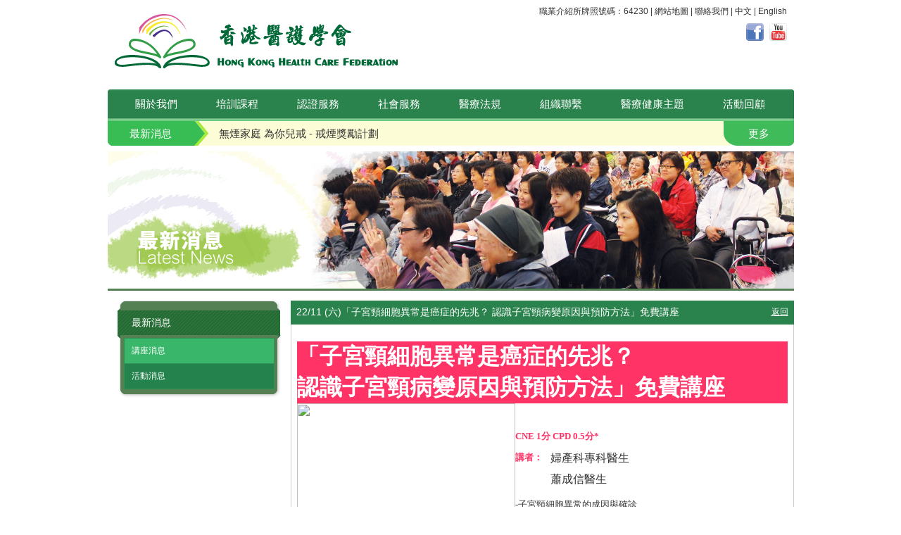

--- FILE ---
content_type: text/html; charset=utf-8
request_url: https://healthcare.org.hk/ActivityDetail.aspx?id=572
body_size: 12778
content:

<!DOCTYPE html PUBLIC "-//W3C//DTD XHTML 1.0 Transitional//EN" "http://www.w3.org/TR/xhtml1/DTD/xhtml1-transitional.dtd">

<html xmlns="http://www.w3.org/1999/xhtml">
<head>
<title>22/11 (六)「子宮頸細胞異常是癌症的先兆？ 認識子宮頸病變原因與預防方法」免費講座 - 香港醫護學會</title>
<meta name="viewport" content="width=device-width, initial-scale=1.0, maximum-scale=1.0, minimum-scale=1.0, user-scalable=no">
<link href="style/css.css" rel="stylesheet" type="text/css" />
<script type="text/javascript" src="js/jquery-1.10.2.min.js"></script>
<script type="text/javascript" src="js/jquery-ui-1.10.4.js"></script>
<script type="text/javascript" src="js/site.js"></script>
<link href="style/mobile.css" rel="stylesheet" media="screen and (max-width: 700px)"/>
</head>
<body>

<div id="mobile_menu_switch"></div>
<div id="mobile_menu">
	<a href="https://healthcare.org.hk/eng/ActivityDetail.aspx?id=572" class="mobile_language">English Version</a>
	<ul class="mobile_menu_list">
		<li><a href="Content.aspx?t1=1">關於我們</a></li>
		<li><a href="CourseList.aspx?s=&a=1&p=1">培訓課程</a></li>
		<li><a href="Content.aspx?t1=7">安老服務認證</a></li>
		<li><a href="Content.aspx?t1=19">社會服務</a></li>
		<li><a href="Content.aspx?t1=22">醫療法規</a></li>
		<li><a href="Content.aspx?t1=23">組織聯繫</a></li>
		<li><a href="MedicalList.aspx">醫療健康主題</a></li>
        <li><a href="activity-review.aspx?t1=26&t2=108">活動回顧</a></li>
	</ul>
	<a href="map.aspx" class="other_links">網站地圖</a>
	<a href="contact.aspx" class="other_links">聯絡我們</a>
</div>
<div id="main_container">
<div id="site_header">
<div class="logo"><a href="Default.aspx"><img src="images/logo.png" /></a></div>
<div class="section_link">
	<div class="text_link">
        職業介紹所牌照號碼：64230 | 
		<a href="map.aspx">網站地圖</a> | 
		<a href="contact.aspx">聯絡我們</a> |
		<a href="https://healthcare.org.hk/ActivityDetail.aspx?id=572">中文</a>  |
		<a href="https://healthcare.org.hk/eng/ActivityDetail.aspx?id=572">English</a>
	</div>
	<div class="icon_link">
	<a href="https://www.facebook.com/HKHCF" target="_blank"><img src="uploads/banner/8db73262-b791-425a-933d-1ee386222a01.png" height="25px" /></a>
	
	<a href="https://www.youtube.com/HKHCF/" target="_blank"><img src="uploads/banner/736ac048-dc06-4515-86d0-02fdfabd2fcc.png" height="25px" /></a>
	
	</div>
</div>
<div class="clear"></div>
<div class="menu_bar">
	<div class="menu_bar_l"></div>
	<div class="menu_bar_m">
		<ul class="menu_list">
			<li><a href="Content.aspx?t1=1">關於我們</a>
			<ul class="submenu_list"><li><a href="Content.aspx?t1=1&t2=86">服務範圍</a></li><li><a href="Content.aspx?t1=1&t2=115">惡劣天氣安排</a></li><li><a href="Content.aspx?t1=1&t2=106">社會影響</a></li><li><a href="Content.aspx?t1=1&t2=87">服務使命</a></li><li><a href="Content.aspx?t1=1&t2=88">管理層</a></li><li><a href="Content.aspx?t1=1&t2=89">執行委員會</a></li><li><a href="Content.aspx?t1=1&t2=90">督導委員會顧問</a></li></ul>
			</li>
			<li><a href="CourseList.aspx?s=&a=1&p=1">培訓課程</a></li>
			<li><a href="Content.aspx?t1=7">認證服務</a>
			<ul class="submenu_list"><li><a href="Content.aspx?t1=7&t2=101">產品認可</a></li><li><a href="Content.aspx?t1=7&t2=100">安老服務認證</a></li></ul>
			</li>
			<li>
				<a href="Content.aspx?t1=19">社會服務</a>
				<ul class="submenu_list"><li><a href="Content.aspx?t1=19&t2=113">關愛社區藥房</a></li><li><a href="Content.aspx?t1=19&t2=114">關愛牙科中心</a></li><li><a href="Content.aspx?t1=19&t2=98">醫護事務調解計劃</a></li><li><a href="Content.aspx?t1=19&t2=99">義務工作</a></li></ul>
			</li>
			<li>
				<a href="Content.aspx?t1=22">醫療法規</a>
				<ul class="submenu_list"><li><a href="Content.aspx?t1=22&t2=79">ARPA</a></li><li><a href="Content.aspx?t1=22&t2=80">RA Alumni Asia Pacific</a></li></ul>
			</li>
			<li>
				<a href="Content.aspx?t1=23">組織聯繫</a>
				<ul class="submenu_list"><li><a href="Content.aspx?t1=23&t2=76">國際聯繫</a></li><li><a href="Content.aspx?t1=23&t2=110">助產士及母嬰護理服務人員協會</a></li></ul>
			</li>
			<li>
				<a href="MedicalList.aspx">醫療健康主題</a>
				<ul class="submenu_list">
					<li><a href="MedicalList.aspx">醫療專欄</a></li>
					<li><a href="videoInfo.aspx">健康頻道</a></li>
				</ul>
			</li>
           <li>
				<a href="activity-review.aspx?t1=26&t2=108">活動回顧</a>
				<ul class="submenu_list"><li><a href="activity-review.aspx?t1=26&t2=108">健康講座</a></li><li><a href="activity-review.aspx?t1=26&t2=109">精彩活動</a></li></ul>
			</li>
		</ul>
		<div class="clear"></div>
	</div>
	<div class="menu_bar_r"></div>
	<div class="clear"></div>
</div>
<div class="news_bar">
	<div class="box"><a href="ActivityList.aspx?ty=1&p=1">最新消息</a></div>
	<div class="news_show_area" id="news_show_area">
		<ul class="news_list">
			
			<li><a href="ActivityDetail.aspx?id=1025">無煙家庭 為你兒戒 - 戒煙獎勵計劃</a></li>
			
			<li><a href="ActivityDetail.aspx?id=1024">📸【#感謝傳媒及媒體支持 - #醫護職業博覽2025】</a></li>
			
			<li><a href="ActivityDetail.aspx?id=1023">百本樂年博覽6月28-29日</a></li>
			
			<li><a href="ActivityDetail.aspx?id=1022">帶狀疱疹病毒（生蛇） 預防與治療講座</a></li>
			
			<li><a href="ActivityDetail.aspx?id=1020">最受醫護人員歡迎 健康品牌大獎2021</a></li>
			
			<li><a href="ActivityDetail.aspx?id=1019">益生菌產品試用調查</a></li>
			
			<li><a href="ActivityDetail.aspx?id=1017">使用雲芝治療癌症患者的探討</a></li>
			
			<li><a href="ActivityDetail.aspx?id=1015">醫護就業新動向進修及就業前景 免費講座 (費用全免)</a></li>
			
			<li><a href="ActivityDetail.aspx?id=1012">新型冠狀病毒深喉唾液測試</a></li>
			
			<li><a href="ActivityDetail.aspx?id=1011">瑞一寶 4D關節羊奶粉 產品試用</a></li>
			
			<li><a href="ActivityDetail.aspx?id=1010">「免費試用」GINSENG EX ™ 韓蔘滋潤養防脫髮系列 洗頭水 及 護髮精華</a></li>
			
			<li><a href="ActivityDetail.aspx?id=1008">香港醫護學會所有面授課程改為Zoom 授課，直至另行通告，期間本會暫停開放。</a></li>
			
			<li><a href="ActivityDetail.aspx?id=1007">24/10 (四) (CNE:1分 | CPD:0.5分)「掌握產後媽媽情緒管理技巧講座」免費講座</a></li>
			
			<li><a href="ActivityDetail.aspx?id=1006">27/2(CNE:3分)「Chiron Medical Sympostium」免費講座</a></li>
			
			<li><a href="ActivityDetail.aspx?id=1005">24/10 (四) (CNE:1分 | CPD:0.5分)「掌握產後媽媽情緒管理技巧講座」免費講座</a></li>
			
			<li><a href="ActivityDetail.aspx?id=1004">5/10 (六) (CNE:3)「Chiron Medical Symposium 」免費講座</a></li>
			
			<li><a href="ActivityDetail.aspx?id=1003">12/9 (四) (CNE:2分 | CPD:1分)「飲出健康美麗分享會自由基導致身體機能退及強化細胞健康」免費講座</a></li>
			
			<li><a href="ActivityDetail.aspx?id=1002">26/9 (四) (CNE:1分 | CPD:0.5分)「掌握產後媽媽情緒管理技巧講座」免費講座</a></li>
			
			<li><a href="ActivityDetail.aspx?id=1001">18/7 (四) (CNE:2分 | CPD:1分)敏感性皮膚必須注意的防曬要點免費講座</a></li>
			
			<li><a href="ActivityDetail.aspx?id=1000">最受醫護人員歡迎健康品牌大獎2019</a></li>
			
			<li><a href="ActivityDetail.aspx?id=999">23/5 (四) (CNE:2分 | CPD:1分)「了解濕疹誘發成因及日常皮膚保濕之重要性」免費講座</a></li>
			
			<li><a href="ActivityDetail.aspx?id=998">11/4 (四) (CNE:2分 | CPD:1分)「防曬攻略：如何保護皮膚及防止色素沉澱」免費講座</a></li>
			
			<li><a href="ActivityDetail.aspx?id=997">1分鐘問卷調查-送出總值近$50,000疤痕護理產品</a></li>
			
			<li><a href="ActivityDetail.aspx?id=996">2/3 (六) (CNE:2分 | CPD:1分)「淋巴癌多面「睇」治療新趨勢及護理」免費講座</a></li>
			
			<li><a href="ActivityDetail.aspx?id=995">倍樂醇3星期 「降醇好EASY計劃Round2」</a></li>
			
			<li><a href="ActivityDetail.aspx?id=994">7/11 (Wed) Asia Medical Device Regulatory and Hong Kong LRP Seminar</a></li>
			
			<li><a href="ActivityDetail.aspx?id=993">(額滿) 6/11 (二) (CNE:2分 | CPD:1分)「剖腹生產後的傷口及日常護理講座」免費講座</a></li>
			
			<li><a href="ActivityDetail.aspx?id=992">(額滿) 9/10 (二) (CNE:2分 | CPD:1分)「手術後傷口處理及皮膚疤痕護理工作坊」免費講座</a></li>
			
			<li><a href="ActivityDetail.aspx?id=991">8/9(六)(CNE: 2分)「入秋護膚攻略：舒緩皮膚問題有辦法！」免費講座</a></li>
			
			<li><a href="ActivityDetail.aspx?id=990">「醫護行業全接觸」前景及培訓免費講座</a></li>
			
			<li><a href="ActivityDetail.aspx?id=989">4/9(二)(CNE: 2分)「長者健康寶藏：改善『三高』及關節炎有妙法」免費講座</a></li>
			
			<li><a href="ActivityDetail.aspx?id=988">18/8(六) 免費媽媽講座---認識益生元  護理孕媽咪及嬰兒敏感肌膚</a></li>
			
			<li><a href="ActivityDetail.aspx?id=985">25/8(六) (CNE: 2分)BB常見皮膚問題及認識嬰兒按摩的好處</a></li>
			
			<li><a href="ActivityDetail.aspx?id=984">12/7 (四) (CNE: 2分) 乳癌治療新趨勢及配合治療的飲食對策 免費講座</a></li>
			
			<li><a href="ActivityDetail.aspx?id=983">香港醫護學會 認可產品名冊 2018</a></li>
			
			<li><a href="ActivityDetail.aspx?id=982">27/6 (三) (CNE: 2分) 西醫淺談護膚之道 告別濕疹及 肌膚保濕秘訣 免費講座</a></li>
			
			<li><a href="ActivityDetail.aspx?id=981">肌肉營養補充與中老年人肌肉流失研究計劃</a></li>
			
			<li><a href="ActivityDetail.aspx?id=980">14/6 (四) (CNE: 2分) 中西醫淺談 癌症免費講座</a></li>
			
			<li><a href="ActivityDetail.aspx?id=971">26/5（六）(CNE: 2分) 健骨養生分享會</a></li>
			
			<li><a href="ActivityDetail.aspx?id=963">7/5(一)(CNE:1)生產組織方式創新，改變產業發展格局——醫療器械註冊人制度解讀</a></li>
			
			<li><a href="ActivityDetail.aspx?id=961">5/6 (二) (CNE: 2分) 中西合璧踢走失眠夜剖析失眠成因與免疫力之關係 免費講座</a></li>
			
			<li><a href="ActivityDetail.aspx?id=960">15/5(二）院合服務管理提升長者營養及照顧吞嚥困難須知免費講座</a></li>
			
			<li><a href="ActivityDetail.aspx?id=959">10/5 (四)(CNE:2)由內到外逆齡妙法——預防三大功能老化及治療方法免費講座</a></li>
			
			<li><a href="ActivityDetail.aspx?id=958">19/4 (四) (CNE:1分 | CPD:0.5分) 常見色斑種類的成因及治療方法  免費講座</a></li>
			
			<li><a href="ActivityDetail.aspx?id=957">銀杏葉對專注力缺乏小童影響研究計劃</a></li>
			
			<li><a href="ActivityDetail.aspx?id=956">17/4 (二) (CNE:2分 | CPD:1分) 「專注力不足與過度活躍症（ADHD）之 治療及提升專注力訓練」 免費證書課程</a></li>
			
			<li><a href="ActivityDetail.aspx?id=954">13/4 (五) (CNE:1.5分 | CPD:0.5分) 如何防範流行性感冒 免費講座</a></li>
			
			<li><a href="ActivityDetail.aspx?id=953">13/4(五)心血管疾病治療方法及 認識肥胖誘發症 免費講座</a></li>
			
			<li><a href="ActivityDetail.aspx?id=952">22/3(四)我的逆齡媽媽-產後媽媽如何回復產前體形及狀態</a></li>
			
			<li><a href="ActivityDetail.aspx?id=943">鐵質對貧血女士健康影響研究計劃</a></li>
			
			<li><a href="ActivityDetail.aspx?id=942">17/03 (六) (CNE:2分) 從醫學角度了解脫髮成因與防治方法</a></li>
			
			<li><a href="ActivityDetail.aspx?id=941">06/03 (二) 嬰幼兒腹瀉的處理免費講座</a></li>
			
			<li><a href="ActivityDetail.aspx?id=940">分析醫護界就業前景 選擇最適合的發展方向</a></li>
			
			<li><a href="ActivityDetail.aspx?id=921">10/11 「異位性皮膚炎之護理」免費講座(CNE:1.5分 /CPD:0.5分)</a></li>
			
			<li><a href="ActivityDetail.aspx?id=920">11/10 (五) 不得不知的女性私密保養法 常見女性健康疾病及日常保養</a></li>
			
			<li><a href="ActivityDetail.aspx?id=919">23/11 (四) 認知障礙症之診斷及醫學營養治療</a></li>
			
			<li><a href="ActivityDetail.aspx?id=918">11/11 (六) (CNE:2分 | CPD:1分) 糖尿病的成因、併發症和護理 免費講座</a></li>
			
			<li><a href="ActivityDetail.aspx?id=917">11/11(六) 秋冬鼻敏感高峰期 中西醫談鼻敏感的舒緩法及飲食建議</a></li>
			
			<li><a href="ActivityDetail.aspx?id=915">11/11 (六)新媽媽產後注意事項與初生寶寶的營養飲食須知</a></li>
			
			<li><a href="ActivityDetail.aspx?id=914">1/11 (三)陪月進修講座系列-產後媽媽調理及初生嬰兒營養所需</a></li>
			
			<li><a href="ActivityDetail.aspx?id=904">18/10 (三) 認識壓瘡與慢性傷口的處理方法及醫學營養治療 免費講座</a></li>
			
			<li><a href="ActivityDetail.aspx?id=901">19/9(二)助產士及母嬰護理服務人員協會成立儀式　暨 產前產後媽媽護理免費講座——懷孕期常見不適與併發症及坐月進補食療</a></li>
			
			<li><a href="ActivityDetail.aspx?id=894">14/9 (四)  認識膽固醇之好與壞 : 遺傳及壓力成黑手 預防冠心病有法 免費講座</a></li>
			
			<li><a href="ActivityDetail.aspx?id=884">2017年8月26日 (六) 盛夏輕鬆養生-保養心腦血管健康防止中風及心臟病免費講座</a></li>
			
			<li><a href="ActivityDetail.aspx?id=883">2017年7月27日 (星期四) 認識壓瘡與慢性傷口的處理方法及醫學營養治療</a></li>
			
			<li><a href="ActivityDetail.aspx?id=882">2017年8月25日 (星期五) 認識誘發過敏性鼻炎的因素、預防和治療方法</a></li>
			
			<li><a href="ActivityDetail.aspx?id=872">倍樂醇3星期 「降醇好EASY計劃」</a></li>
			
			<li><a href="ActivityDetail.aspx?id=847">9/5（二）大腸癌大解密 免費講座</a></li>
			
			<li><a href="ActivityDetail.aspx?id=845">22/4 (六) 護膚秘訣－「濕疹及雀斑的防治與護理」健康講座</a></li>
			
			<li><a href="ActivityDetail.aspx?id=844">22/4 「防治常見慢性疾病及高血壓成因與病徵」健康講座(CNE:1.5分/ CPD: 0.5分)</a></li>
			
			<li><a href="ActivityDetail.aspx?id=839">21/4 (五) (CNE:2分)「如何預防骨質疏鬆 骨骼健康與飲食營養」 免費講座</a></li>
			
			<li><a href="ActivityDetail.aspx?id=831">23/3(四) (CNE:2分)認識常見眼睛疾病之成因及護眼保健法免費講座</a></li>
			
			<li><a href="ActivityDetail.aspx?id=824">18/3 (六) (CNE:2分)趕走體內「壞膽」－認識心臟健康與植物固醇的關係及護心飲食法 免費講座</a></li>
			
			<li><a href="ActivityDetail.aspx?id=823">28/3 (二) (CNE:2分)如何護理關節痛楚及勞損 免費講座</a></li>
			
			<li><a href="ActivityDetail.aspx?id=822">9/3(四) 冠心病2017- 診斷及治療的新發展 免費健康講座</a></li>
			
			<li><a href="ActivityDetail.aspx?id=821">奧米加3脂肪酸對香港亞裔人士血管健康影響研究計劃</a></li>
			
			<li><a href="ActivityDetail.aspx?id=815">第26屆「香港貿發局教育及職業博覽」 2月23-26日-本會將於  Hall 1 攤位(1D-A10) 參與展出</a></li>
			
			<li><a href="ActivityDetail.aspx?id=800">16/2(四) 剖析「帶狀疱疹」（生蛇）成因及預防方法 免費健康講座</a></li>
			
			<li><a href="ActivityDetail.aspx?id=789">6/12 (二) 男士專題—— 了解頭髮生長週期與掉髮防治方法</a></li>
			
			<li><a href="ActivityDetail.aspx?id=788">17/12 (六) 「全方位輕鬆控糖」 免費糖尿病講座 由內分泌及糖尿科專科醫生馮麗明主講</a></li>
			
			<li><a href="ActivityDetail.aspx?id=787">10/12 (六) 內分泌及糖尿科專科醫生丁昭慧主講  免費糖尿病講座</a></li>
			
			<li><a href="ActivityDetail.aspx?id=786">9/12 (五) (CNE:1分)如何照顧乙型肝炎帶菌者及日常飲食注意事項 免費講座</a></li>
			
			<li><a href="ActivityDetail.aspx?id=785">25/11 (五) (CNE:1分)認識乙型肝炎的疾病管理及患者照護須知 免費講座</a></li>
			
			<li><a href="ActivityDetail.aspx?id=784">16/12 (五) (CNE:2分) 中醫常見癌症治療及營養食療分享講座(第二場)</a></li>
			
			<li><a href="ActivityDetail.aspx?id=766">3/11 (四) (CNE:2分) 守護靈魂之窗—— 認識都市常見的眼睛問題、 成因及護眼之道 免費講座</a></li>
			
			<li><a href="ActivityDetail.aspx?id=765">10月18日 催乳師行業免費簡介會</a></li>
			
			<li><a href="ActivityDetail.aspx?id=764">2016年10月4日及5日「Recruit招聘進修展」</a></li>
			
			<li><a href="ActivityDetail.aspx?id=763">15/10 (六) 男士脫髮 有何辦法—— 分析男士脫髮成因</a></li>
			
			<li><a href="ActivityDetail.aspx?id=762">14/10 (五) (CNE:2分) 中醫常見癌症治療及營養食療分享講座</a></li>
			
			<li><a href="ActivityDetail.aspx?id=761">12/10 (三) (CNE:1分)女性衛生保養: 如何預防生理功能衰退及認識先進治療技術 免費講座</a></li>
			
			<li><a href="ActivityDetail.aspx?id=760">26/9 諾貝爾獎學人公開講座</a></li>
			
			<li><a href="ActivityDetail.aspx?id=759">25/9 (日) (CNE:2分)「鉛」從口入—— 預防重金屬中毒有法 免費講座</a></li>
			
			<li><a href="ActivityDetail.aspx?id=753">「祛濕重保健貼」免費體驗計劃</a></li>
			
			<li><a href="ActivityDetail.aspx?id=752">26/8 (五) (CNE:2分)「護膚有妙法——認識常見的皮膚問題、治理方法及健康飲食配合之重要性」免費講座</a></li>
			
			<li><a href="ActivityDetail.aspx?id=746">2分鐘完成光學脫毛問卷，請你食法國甜品店Paul Lafayet馬卡龍!</a></li>
			
			<li><a href="ActivityDetail.aspx?id=745">24/8 (三) (CNE:2分) 痛風解密：中西醫多面睇 免費講座</a></li>
			
			<li><a href="ActivityDetail.aspx?id=744">22/8 (一) (CNE:2分) 了解重金屬對孕婦 的影響及懷孕前後的飲食須知 免費講座</a></li>
			
			<li><a href="ActivityDetail.aspx?id=743">25/8 (四) (CNE:2分) 「全方位改善體質－控制及護理濕疹皮膚之妙法」免費講座</a></li>
			
			<li><a href="ActivityDetail.aspx?id=741">26/7 (二) (CNE:2分) 「纖得有營系列｣——如何避免常見的心血管疾病 及 膳食纖維之重要性 免費講座</a></li>
			
			<li><a href="ActivityDetail.aspx?id=734">女性體質調理計劃</a></li>
			
			<li><a href="ActivityDetail.aspx?id=733">29/6 (三) (CNE:2分) 中西醫齊探討 - 改善中央肥胖問題 免費講座</a></li>
			
			<li><a href="ActivityDetail.aspx?id=722">23/6 (四) (CNE:2分) 「纖得有營系列｣—— 如何從日常飲食入手改善腸道健康及避免常見腸道疾病 免費講座</a></li>
			
			<li><a href="ActivityDetail.aspx?id=720">21/6 (二) (CNE:2分)  認識隱性肥胖的成因、預防及健康減重之道 免費講座</a></li>
			
			<li><a href="ActivityDetail.aspx?id=719">24/5 (二) (CNE:2分) 註冊西醫主講：「 認識重金屬與中樞神經系統的關係」免費講座</a></li>
			
			<li><a href="ActivityDetail.aspx?id=701">20/5 (五) 腸胃肝臟科醫生主講腸道健康講座 CNE:2分</a></li>
			
			<li><a href="ActivityDetail.aspx?id=698">4/5/2016 (三) (1 CNE 學分) 「國內行業新法規對醫療器械企業的影響」免費講座</a></li>
			
			<li><a href="ActivityDetail.aspx?id=697">4月27日（三）腸胃肝臟專科醫生及註冊中醫師主講「 保『胃』健康好『腸』順——都市人腸胃疾病與保健」免費講座（CNE2分/CPD1分）</a></li>
			
			<li><a href="ActivityDetail.aspx?id=696">26/4（二） 皮膚科專科醫生主講「了解嬰幼兒濕疹成因與飲食關係」免費講座</a></li>
			
			<li><a href="ActivityDetail.aspx?id=695">29/4（五）膝痛不再──探討職業及退化性關節炎的成因、護理及預防之道 免費講座</a></li>
			
			<li><a href="ActivityDetail.aspx?id=692">6/5（五）做個強壯媽媽——探討產前產後的常見病症及坐月的飲食須知 免費講座</a></li>
			
			<li><a href="ActivityDetail.aspx?id=690">20/4 (三)及20/5 (五) 腸胃肝臟科醫生主講腸道健康講座 CNE:2分</a></li>
			
			<li><a href="ActivityDetail.aspx?id=689">2016年7月4日 (星期一)「醫護行業全接觸」開放日</a></li>
			
			<li><a href="ActivityDetail.aspx?id=688">3月22日（二） 兒科專科醫生及營養師主講「增強寶寶抵抗力 輕鬆打敗病菌」免費講座</a></li>
			
			<li><a href="ActivityDetail.aspx?id=686">14/3 （一）如何對抗女性皮膚衰老及提升皮膚護理技巧 免費講座</a></li>
			
			<li><a href="ActivityDetail.aspx?id=684">15/3 （二）（CNE 2分）腸胃肝臟科專科醫生主講「認識腸易激綜合症的成因及預防方法」免費講座</a></li>
			
			<li><a href="ActivityDetail.aspx?id=678">9/3 （三）（CNE 2分）心臟科專科醫生主講「了解壓力與心血管疾病的關係」免費講座</a></li>
			
			<li><a href="ActivityDetail.aspx?id=675">第26屆「香港貿發局教育及職業博覽」 1月28至31日-本會將於 Hall 1 攤位(1C-E08 9sqm) 參與展出</a></li>
			
			<li><a href="ActivityDetail.aspx?id=674">25/2（四）常見關節疾病的認知、治療及護理方法 免費講座</a></li>
			
			<li><a href="ActivityDetail.aspx?id=673">《全港優質長者服務良好院舍個案分析2016》現已出版</a></li>
			
			<li><a href="ActivityDetail.aspx?id=672">《香港醫護學會社會影響報告2012-15》現已出版</a></li>
			
			<li><a href="ActivityDetail.aspx?id=670">健康「媽寶」指南 孕婦產前產後的注意事項及嬰幼兒疫苗注射須知 免費講座</a></li>
			
			<li><a href="ActivityDetail.aspx?id=669">26/1（二）女性健康齊關注－認識常見婦科疾病及衛生護理技巧 免費講座</a></li>
			
			<li><a href="ActivityDetail.aspx?id=667">21/1（四）「如何提升醫護機構管理系統及長者營養飲食」免費講座 （CNE：2分 ；CPD：1分）</a></li>
			
			<li><a href="ActivityDetail.aspx?id=661">3/12（四）「認識腎虛的成因、併發症及調理方法」免費講座   (CNE：2分)</a></li>
			
			<li><a href="ActivityDetail.aspx?id=660">!激賞!填妥1分鐘問卷送AG楓之寶「特強葡萄糖胺或奧米加3」一支。名額1,000位 （總值：$99,000）</a></li>
			
			<li><a href="ActivityDetail.aspx?id=654">《全面守護女性健康－探討3大婦科問題》小冊子揭頁版</a></li>
			
			<li><a href="ActivityDetail.aspx?id=653">24/10（六）「懷孕前後的生理變化與衛生護理」  免費講座（CNE：2分 ）</a></li>
			
			<li><a href="ActivityDetail.aspx?id=652">24/10（六）秋季皮膚護理「濕疹皮膚護理和  防曬的重要性」免費講座 （CNE: 1分）</a></li>
			
			<li><a href="ActivityDetail.aspx?id=651">「新手父母秘笈 — 嬰幼兒護理及成長發展須知」 免費講座</a></li>
			
			<li><a href="ActivityDetail.aspx?id=650">認識三大「老」退化疾病  免費講座</a></li>
			
			<li><a href="ActivityDetail.aspx?id=649">14/10（三）婦產科專科醫生主講「女性衛生護理及如何提升陰道保養方法與技巧」免費講座 (CNE:2分)</a></li>
			
			<li><a href="ActivityDetail.aspx?id=640">2015年8月28日（五）「動」悉未來商機 創業不是夢 名人分享座談會</a></li>
			
			<li><a href="ActivityDetail.aspx?id=639">2015年8月27日（四）「糖尿病預防與併發症護理」免費講座 （CNE：2分 ；CPD：1分）</a></li>
			
			<li><a href="ActivityDetail.aspx?id=635">21/7（二）婦產科專科醫生主講「全民關注女性健康－女性不同時期的生理煩惱及護理 」講座</a></li>
			
			<li><a href="ActivityDetail.aspx?id=632">「認識懷孕期的心理、生理健康及飲食營養須知」</a></li>
			
			<li><a href="ActivityDetail.aspx?id=626">2015年7月10日（五）「醫護行業全接觸」開放日</a></li>
			
			<li><a href="ActivityDetail.aspx?id=625">2015年7月10日（五）「醫護行業全接觸」開放日</a></li>
			
			<li><a href="ActivityDetail.aspx?id=621">30/5（六）夏日護膚秘訣──「濕疹及雀斑的防治與護理」健康講座（CNE：2分 ；CPD：1分）</a></li>
			
			<li><a href="ActivityDetail.aspx?id=619">29/5 （五）註冊脊醫主講「膝關節炎的護理與防治」 免費講座 （CNE：2）</a></li>
			
			<li><a href="ActivityDetail.aspx?id=618">19/6（六）「銀髮消費趨勢論壇」</a></li>
			
			<li><a href="ActivityDetail.aspx?id=582">17/4（五）「剖腹產的注意事項與產後母乳餵哺至醒貼士」免費講座</a></li>
			
			<li><a href="ActivityDetail.aspx?id=581">26/3/2015 中西合璧－認識肩週炎的護理及預防工作坊</a></li>
			
			<li><a href="ActivityDetail.aspx?id=580">7/3（六） 懷孕身體變化知多點與有「營」健康飲食的重要性 免費講座</a></li>
			
			<li><a href="ActivityDetail.aspx?id=579">全港優質長者服務 良好院舍個案分析2015</a></li>
			
			<li><a href="ActivityDetail.aspx?id=578">第25屆「香港貿發局教育及職業博覽」 2月5至8日-本會將於 Hall 1 攤位(1C-C11) 參與展出</a></li>
			
			<li><a href="ActivityDetail.aspx?id=577">23/１（五）「分娩方式大不同與孕婦身體調理之技巧」 免費講座</a></li>
			
			<li><a href="ActivityDetail.aspx?id=576">15/1(四) 腸胃健康新視野 —— 消化系統疾病的預防、檢查與治療免費講座</a></li>
			
			<li><a href="ActivityDetail.aspx?id=575">醫護。心理舒緩工作坊</a></li>
			
			<li><a href="ActivityDetail.aspx?id=574">20/12（六）癌症患者及照顧者支援工作坊 —— 緩解治療副作用及治療技術新觀</a></li>
			
			<li><a href="ActivityDetail.aspx?id=573">22/11（六）由內而外——媽媽懷孕前後的身體調理 免費講座</a></li>
			
			<li><a href="ActivityDetail.aspx?id=572">22/11 (六)「子宮頸細胞異常是癌症的先兆？ 認識子宮頸病變原因與預防方法」免費講座</a></li>
			
			<li><a href="ActivityDetail.aspx?id=571">1/11（六）中西結合 —— 癌症的預防、治療與復康 免費講座</a></li>
			
			<li><a href="ActivityDetail.aspx?id=570">「關懷腦癎 打破溝通隔閡」免費講座</a></li>
			
			<li><a href="ActivityDetail.aspx?id=569">「認識高尿酸血症與『三高』的關係及預防之道」免費講座</a></li>
			
			<li><a href="ActivityDetail.aspx?id=568">[留意：10月7日「認識夜尿成因及有效治療方法」免費講座改期安排]</a></li>
			
			<li><a href="ActivityDetail.aspx?id=567">懷孕期情緒管理與胎兒成長的關係免費講座</a></li>
			
			<li><a href="ActivityDetail.aspx?id=562">晚晚痾夜尿，無覺好瞓？ 「認識夜尿症的成因及有效治療方法」免費講座</a></li>
			
			<li><a href="ActivityDetail.aspx?id=561">「擊退寶寶尿布疹與汗疹及產後退斑美顏工作坊」</a></li>
			
			<li><a href="ActivityDetail.aspx?id=560">19/9 世界心臟日──中西合璧防治高血壓講座</a></li>
			
			<li><a href="ActivityDetail.aspx?id=554">23/09（二）「尿酸型關節痛的預防及治理方法 」免費講座</a></li>
			
			<li><a href="ActivityDetail.aspx?id=553">18/9（四）「透視腸道 認識腸道疾病病徵 及早預防」免費講座</a></li>
			
			<li><a href="ActivityDetail.aspx?id=541">16/7(三) 「東南亞流行病趨勢及預防」及「旅遊業糾紛調解技巧」免費講座</a></li>
			
			<li><a href="ActivityDetail.aspx?id=540">2/8 為迎接新生命作準備──女性生育護理及健康食療免費講座</a></li>
			
			<li><a href="ActivityDetail.aspx?id=535">22/7(二) (CNE2分/CPD1分)註冊脊醫主講:常見脊椎疾病的預防及治療免費講座</a></li>
			
			<li><a href="ActivityDetail.aspx?id=526">21/6（六）全方位護膚秘笈－寶寶及媽媽常見的皮膚護理需知免費講座（壓軸篇）</a></li>
			
			<li><a href="ActivityDetail.aspx?id=525">12/6（四） 認識先進生殖科技及孕前準備免費講座</a></li>
			
			<li><a href="ActivityDetail.aspx?id=523">10/6（二）做「足」預防 平安工作 「足部痛症及皮膚護理」免費講座</a></li>
			
			<li><a href="ActivityDetail.aspx?id=522">14/6（六）「剖腹生產及嬰兒腦部發展注意要點」免費講座</a></li>
			
			<li><a href="ActivityDetail.aspx?id=521">28/5（三）「女性面部皮膚護理──認識內分泌功能失調及玫瑰痤瘡」免費講座</a></li>
			
			<li><a href="ActivityDetail.aspx?id=516">「最受醫護人員歡迎健康品牌大獎2014」</a></li>
			
			<li><a href="ActivityDetail.aspx?id=515">22/5（四） 都市人常見眼疾、 視力退化成因、 預防及治療方法 免費講座</a></li>
			
			<li><a href="ActivityDetail.aspx?id=514">3/5（六）專題講座 –– 夏妙然：豐盛人生，我主場</a></li>
			
			<li><a href="ActivityDetail.aspx?id=511">17/5（六）「寶寶濕疹護理與常見皮膚病護理需知」免費講座</a></li>
			
			<li><a href="ActivityDetail.aspx?id=507">7/5 (三)「中國醫療器械行業發展──醫院院舍常用的器械及醫護人員安全操作指引」免費講座</a></li>
			
			<li><a href="ActivityDetail.aspx?id=503">4/7 (五)「醫護行業全接觸」開放日</a></li>
			
			<li><a href="ActivityDetail.aspx?id=501">12/4（六）剖腹生產事前注意要點 及 剖腹產後調理</a></li>
			
			<li><a href="ActivityDetail.aspx?id=496">9/4（三）「院舍危機管理及長者情緒輔導」免費講座</a></li>
			
			<li><a href="ActivityDetail.aspx?id=494">招募「有關醫護人員身體勞損問題」焦點小組組員</a></li>
			
			<li><a href="ActivityDetail.aspx?id=488">26/3（三）註冊脊醫專科醫生主講「脊椎側彎引起腰腿神經痛成因及治療方法」免費講座</a></li>
			
			<li><a href="ActivityDetail.aspx?id=487">25/3（二）把握康復黃金時機——癌症手術後之護理與營養 重整健康有法講座</a></li>
			
			<li><a href="ActivityDetail.aspx?id=486">20/3（四）「認識都市隱形殺手––肺癌」免費講座</a></li>
			
			<li><a href="ActivityDetail.aspx?id=484">11/3（二）骨科專科醫生主講「膝痛、腰背痛、坐骨神經痛 」其成因及治療方法免費講座</a></li>
			
			<li><a href="ActivityDetail.aspx?id=483">1/3（六）準父母必懂的產前注意要點及把握嬰兒腦部發育關鍵時刻」講座</a></li>
			
			<li><a href="ActivityDetail.aspx?id=466">22/2（六）「準父母必懂的產前注意要點及初生嬰兒照顧技巧」講座</a></li>
			
			<li><a href="ActivityDetail.aspx?id=406">醫護就業新動向 – 前景及培訓免費講座</a></li>
			
		</ul>
	</div>
	<div class="news_more"><a href="ActivityList.aspx?ty=1&p=1">更多</a></div>
	<div class="clear"></div>
</div>
</div>
	<div id="site_content">
		<div class="section_banner"><img src="uploads/banner/3c5b98ba-d466-45ed-bb30-d3702a329d87.jpg" width="975" height="195" /></div>
		<div class="section_menu">
			<div class="top"></div>
			<div class="header">最新消息</div>
			<div class="menu">
				<div class="menu_top"></div>
				<div class="menu_mid">
					<ul>
						<li>
							<div class="menu_header active"><a href="ActivityList.aspx?ty=1&p=1">講座消息</a></div>
						</li>
						<li>
							<div class="menu_header "><a href="ActivityList.aspx?ty=2&p=1">活動消息</a></div>
						</li>
					</ul>
				</div>
			</div>
			<div class="bot"></div>
		</div>
		<div class="section_content_area activity">
			<div class="news_inner_page">
				<div class="article_header">
					<div class="article_title">22/11 (六)「子宮頸細胞異常是癌症的先兆？ 認識子宮頸病變原因與預防方法」免費講座</div>
					<a href="javascript:void(0)" onclick="javascript:history.go(-1);" class="btn_back">返回</a>
					<div class="clear"></div>
				</div>
				<div class="article_content">
					<div id="header" style="background-color:#FF3366;">
	<h1 style="margin-bottom:0;">
		<span style="font-size:xx-large;color:#fff;font-family:微軟正黑體;"><strong>「子宮頸細胞異常是癌症的先兆？<br />
認識子宮頸病變原因與預防方法」免費講座</strong></span> 
	</h1>
</div>
<div id="menu" style="width:310px;float:left;">
	<div style="float:left;width:310;">
		<a href="http://www.healthcare.org.hk/emailpic/20141122_seminar.jpg" target="_blank"><img src="http://www.healthcare.org.hk/emailpic/20141122_seminar.jpg" width="310" height="439" class="noresize" /></a> 
	</div>
	<div style="clear:both;width:310;">
		<center>
			<a href=" https://docs.google.com/a/bamboos.com.hk/forms/d/1G-MTio65ZSZNzLLb7H2RW8-KqA7ke05WXCDIXrYG9k0/viewform" target="_blank"><span style="font-size:medium;color:#FF3366;font-family:微軟正黑體;"><strong>按此留位</strong></span></a> 
		</center>
	</div>
	<div style="clear:both;width:310;">
		<center>
			<a href="http://www.mybest.hk/img_contact/map_kwuntong.jpg" target="_blank"><span style="font-size:medium;color:#FF3366;font-family:微軟正黑體;"><strong>地圖</strong></span></a> 
		</center>
	</div>
</div>
<div style="width:10;float:left;">
	<table width="10" border="0" cellspacing="0" cellpadding="0" class="ke-zeroborder">
		<tbody>
			<tr>
				<td width="10">
				</td>
			</tr>
			<tr>
				<td>
					&nbsp;
				</td>
			</tr>
		</tbody>
	</table>
</div>
<p>
	<br />
</p>
<p>
	<span style="font-size:small;font-family:微軟正黑體;color:#FF3366;"><strong>CNE 1分 CPD 0.5分*</strong></span> 
	<table width="300" border="0" cellspacing="0" cellpadding="0" class="ke-zeroborder">
		<tbody>
			<tr>
				<td height="30" width="50">
					<span style="font-size:small;font-family:微軟正黑體;color:#FF3366;"><strong>講者： </strong></span> 
				</td>
				<td>
					<span style="font-size:medium;font-family:微軟正黑體;">婦產科專科醫生</span> 
				</td>
			</tr>
			<tr>
				<td>
					&nbsp;
				</td>
				<td>
					<span style="font-size:medium;font-family:微軟正黑體;">蕭成信醫生</span> 
				</td>
			</tr>
		</tbody>
	</table>
<span style="font-size:small;font-family:微軟正黑體;"><br />
-子宮頸細胞異常的成因與確診<br />
-子宮頸病變引發的其他疾病<br />
-提昇醫護人員對子宮頸細胞異常護理知識<br />
-女性保健與日常生活的密切關係<br />
-如何預防女性生理病與了解子宮頸癌疫苗，打破一般謬誤</span><span style="font-size:small;font-family:微軟正黑體;"><br />
</span> 
</p>
<p>
	<span style="font-size:small;font-family:微軟正黑體;color:#FF3366;"><strong>日期：</strong></span><span style="font-size:small;font-family:微軟正黑體;">2014年11月22日（星期六） </span><br />
<span style="font-size:small;font-family:微軟正黑體;color:#FF3366;"><strong>時間：</strong></span><span style="font-size:small;font-family:微軟正黑體;">2:30pm - 3:45pm </span><br />
<span style="font-size:small;font-family:微軟正黑體;color:#FF3366;"><strong>地點：</strong></span><span style="font-size:small;font-family:微軟正黑體;">九龍觀塘鴻圖道52號百本中心15樓<br />
（觀塘地鐵站B3出口，步行5-7分鐘即達） </span><br />
<span style="font-size:small;font-family:微軟正黑體;color:#FF3366;"><strong>對象：</strong></span><span style="font-size:small;font-family:微軟正黑體;">公眾及醫護人員</span> 
</p>
<p>
	<span style="font-size:small;color:#93C;font-family:微軟正黑體;"><strong>每位入場人士均獲</strong></span><br />
<span style="font-size:small;color:#F3C;font-family:微軟正黑體;"><strong>"愛爾黏膜消毒劑"1盒
價值$168</strong></span>
</p>
<p>
	<span style="font-size:small;font-family:微軟正黑體;"><strong><span style="color:#ff33cc;"><strong style="color:#FF3366;font-family:微軟正黑體;font-size:medium;line-height:normal;white-space:normal;background-color:#FFFFFF;">數量有限，請即致電登記</strong><br />
</span> <br />
</strong></span> <span style="font-size:small;color:#FF3366;font-family:微軟正黑體;"><strong>查詢及報名電話：</strong></span><br />
<span style="font-size:small;font-family:微軟正黑體;">3549 8029 何小姐</span><br />
<br />
<span style="font-size:x-small;font-family:微軟正黑體;"> * CNE(RN/EN)為香港護士管理局認可之持續護理教育學分。<br />
**CPD(HW/HCA)為香港醫護學會頒發的持續醫護進修學分，學員修滿40學分可晉升成高級保健員或高級健康服務助理。</span> 
</p>
<p>
	<br />
</p>
<div id="footer" style="background-color:#FFF;clear:both;text-align:center;">
	<table width="100%" border="0" cellspacing="0" cellpadding="0" align="center" class="ke-zeroborder">
		<tbody>
			<tr>
				<td>
					<hr />
				</td>
			</tr>
			<tr>
				<td align="center">
					<span style="font-size:x-small;font-family:微軟正黑體;">The above seminar is about Cervical lesions.<br />
For any queries, please contact Ms. Chan at 3549 8029.</span> 
				</td>
			</tr>
			<tr>
				<td>
					<hr />
				</td>
			</tr>
		</tbody>
	</table>
</div>
				</div>
			</div>
		</div>
		
<div class="clear"></div>
<div id="scrolling_gallery">
	<ul>
	<li><a href="uploads/banner/7dadedf8-d67c-4607-846f-8aa57f2d024a.jpg" target="_blank"><img src="uploads/adimg/7dadedf8-d67c-4607-846f-8aa57f2d024a.jpg" width="187px"  height="125"/></a> </li>
	
	<li><a href="uploads/banner/4e979012-b245-42f1-ab75-c70179ec105f.jpg" target="_blank"><img src="uploads/adimg/4e979012-b245-42f1-ab75-c70179ec105f.jpg" width="258px"  height="125"/></a> </li>
	
	<li><a href="uploads/banner/9fff2946-8c7a-4890-a093-82c51dab153b.jpg" target="_blank"><img src="uploads/adimg/9fff2946-8c7a-4890-a093-82c51dab153b.jpg" width="129px"  height="125"/></a> </li>
	
	<li><a href="uploads/banner/b164417c-9af3-4553-ad15-25378c890f3c.jpg" target="_blank"><img src="uploads/adimg/b164417c-9af3-4553-ad15-25378c890f3c.jpg" width="222px"  height="125"/></a> </li>
	
	<li><a href="uploads/banner/329abdfc-62dc-4781-a099-a73f2cca37a4.jpg" target="_blank"><img src="uploads/adimg/329abdfc-62dc-4781-a099-a73f2cca37a4.jpg" width="187px"  height="125"/></a> </li>
	
	<li><a href="uploads/banner/f24eaaad-f820-4ace-9cf9-08a1a93bc193.jpg" target="_blank"><img src="uploads/adimg/f24eaaad-f820-4ace-9cf9-08a1a93bc193.jpg" width="187px"  height="125"/></a> </li>
	
	<li><a href="uploads/banner/f1fd5a94-0ad4-4d0d-b471-5bfb4bc280f4.jpg" target="_blank"><img src="uploads/adimg/f1fd5a94-0ad4-4d0d-b471-5bfb4bc280f4.jpg" width="222px"  height="125"/></a> </li>
	
	<li><a href="uploads/banner/4c0d6e38-0fbe-4c52-92ee-b6f450ca7ccd.jpg" target="_blank"><img src="uploads/adimg/4c0d6e38-0fbe-4c52-92ee-b6f450ca7ccd.jpg" width="187px"  height="125"/></a> </li>
	
	<li><a href="uploads/banner/63dd0071-5953-43a6-8696-1faa62a40ec9.jpg" target="_blank"><img src="uploads/adimg/63dd0071-5953-43a6-8696-1faa62a40ec9.jpg" width="234px"  height="125"/></a> </li>
	
	<li><a href="uploads/banner/075a786c-5519-4855-b2c4-fee332ac8f68.jpg" target="_blank"><img src="uploads/adimg/075a786c-5519-4855-b2c4-fee332ac8f68.jpg" width="166px"  height="125"/></a> </li>
	
	<li><a href="uploads/banner/bf24cada-4f62-463c-a669-ed08ed9f21f9.jpg" target="_blank"><img src="uploads/adimg/bf24cada-4f62-463c-a669-ed08ed9f21f9.jpg" width="187px"  height="125"/></a> </li>
	
	<li><a href="uploads/banner/e8994b4c-60c0-47de-91c4-9bdfa1d4d91e.jpg" target="_blank"><img src="uploads/adimg/e8994b4c-60c0-47de-91c4-9bdfa1d4d91e.jpg" width="194px"  height="125"/></a> </li>
	
	<li><a href="uploads/banner/0c1d4dd0-5684-4496-b4c5-2c0a128755fc.jpg" target="_blank"><img src="uploads/adimg/0c1d4dd0-5684-4496-b4c5-2c0a128755fc.jpg" width="187px"  height="125"/></a> </li>
	
	</ul>
	<div class="clear"></div>
</div>
		<script>
			$(function(){
				set_img();
				function set_img(){	
					$(".article_content img").each(function(){
						if($(this).hasClass("noresize")){
							return false;
						}else{
							var img_w = $(this).attr("width");
							var img_h = $(this).attr("height");
							var area_w = $(".article_content").outerWidth(true);
							if(mobileversion){
								if(img_w){
									$(this).width(area_w/715 * img_w);
								}else{
									$(this).width("100%");
								}
								$(this).height(area_w/715 * img_h);
							}
							else{
								$(this).width(img_w);
								$(this).height(img_h);
							}
						}
					});
				}
				$(window).resize(function(){
					set_img();
				});
			});
		</script>
	</div>

<div id="site_footer">
	<script>
		$(function(){
			set_size();
			function set_size(){
				var icon_w = $(".footer_icon ul li").width();
				$(".footer_icon ul li").height(icon_w);
			}
			$(window).resize(function(){
				set_size();
			});
		});
	</script>
	<div class="footer_icon">
		<ul>
		 <li><a href="http://www.healthcare.org.hk/Content.aspx?t1=7"><img src="uploads/banner/634dca8d-46bb-41a3-ace6-8fc083aed2e7.jpg" /></a></li>
		
		 <li><a href="http://www.healthcare.org.hk/videoInfo.aspx"><img src="uploads/banner/736d5d99-9e4a-4f94-be72-b576b752e711.jpg" /></a></li>
		
		 <li><a href="http://www.healthcare.org.hk/Content.aspx?t1=22&t2=79"><img src="uploads/banner/64cbc2d6-39c1-41eb-8808-7db8e6ba8f62.jpg" /></a></li>
		
		 <li><a href="http://www.healthcare.org.hk/Content.aspx?t1=19&t2=98"><img src="uploads/banner/4bec44a1-7a4c-4973-bf17-2e8300f0503b.jpg" /></a></li>
		
		</ul>
	</div>
	<div class="footer_link_area">
		<div class="bottom_link"><a href="Default.aspx">首頁</a> | <a href="Content.aspx?t1=1">關於我們</a> | <a href="CourseList.aspx?s=&a=1&p=1">培訓課程</a> | <a href="Content.aspx?t1=7">認證服務</a> | <a href="Content.aspx?t1=19">社會服務</a> | <a href="Content.aspx?t1=22">醫療法規</a> | <a href="Content.aspx?t1=23">組織聯繫</a> | <a href="MedicalList.aspx">醫療健康主題</a></div>
		<div style="margin-top: 5px;">Copyright (C) 2008-2025 Hong Kong Health Care Federation All rights reserved. Powered by <a href="http://www.pureonedigital.com/" target="_blank" >Pure One</a></div>
	</div>
</div>
</div>

<script>
    (function (i, s, o, g, r, a, m) {
        i['GoogleAnalyticsObject'] = r; i[r] = i[r] || function () {
            (i[r].q = i[r].q || []).push(arguments)
        }, i[r].l = 1 * new Date(); a = s.createElement(o),
  m = s.getElementsByTagName(o)[0]; a.async = 1; a.src = g; m.parentNode.insertBefore(a, m)
    })(window, document, 'script', '//www.google-analytics.com/analytics.js', 'ga');

    ga('create', 'UA-57079776-1', 'auto');
    ga('send', 'pageview');

</script>
<script defer src="https://static.cloudflareinsights.com/beacon.min.js/vcd15cbe7772f49c399c6a5babf22c1241717689176015" integrity="sha512-ZpsOmlRQV6y907TI0dKBHq9Md29nnaEIPlkf84rnaERnq6zvWvPUqr2ft8M1aS28oN72PdrCzSjY4U6VaAw1EQ==" data-cf-beacon='{"version":"2024.11.0","token":"b26e7ca262294ecfa3bfab9f728a8e37","r":1,"server_timing":{"name":{"cfCacheStatus":true,"cfEdge":true,"cfExtPri":true,"cfL4":true,"cfOrigin":true,"cfSpeedBrain":true},"location_startswith":null}}' crossorigin="anonymous"></script>
</body>

<!-- Google Tag Manager -->
<noscript><iframe src="//www.googletagmanager.com/ns.html?id=GTM-PZWMNT"
height="0" width="0" style="display:none;visibility:hidden"></iframe></noscript>
<script>(function(w,d,s,l,i){w[l]=w[l]||[];w[l].push({'gtm.start':
new Date().getTime(),event:'gtm.js'});var f=d.getElementsByTagName(s)[0],
j=d.createElement(s),dl=l!='dataLayer'?'&l='+l:'';j.async=true;j.src=
'//www.googletagmanager.com/gtm.js?id='+i+dl;f.parentNode.insertBefore(j,f);
})(window,document,'script','dataLayer','GTM-PZWMNT');</script>
<!-- End Google Tag Manager -->
</html>


--- FILE ---
content_type: text/css
request_url: https://healthcare.org.hk/style/css.css
body_size: 9053
content:
.mobile_content {
	display: none;
}
#mobile_menu {
	display: none;
}
.load_more {
	display: none;
}
#main_container {
	width: 1000px;
	margin: 0 auto;
}
body, tr, td {
	padding: 0;
	margin: 0;
	font-family: "微軟正黑體" , "新細明體" , "Arial";
	font-size: 12px;
	color: #333;
	vertical-align:top;
}
select ,div{
    vertical-align: top;
}
input, select{
  box-sizing: border-box;
  -moz-box-sizing: border-box;
  -webkit-box-sizing: border-box;
}
ul , ul li , ol , ol li{
	padding: 0;
	margin: 0;
	list-style: none;
}
img {
	border: 0;
	margin: 0;
	padding: 0;
}
a:active{
    background-color: transparent; 
}
.container {
	width: 1000px;
	margin: 0 auto;
}
.clear {
	clear: both;
}
#site_header {
	width: 975px;
	margin: 0 auto;
}
#site_header {
	padding-bottom: 8px;
}
#site_header .logo {
	float: left;
	margin-left: 10px;
	margin-top: 20px;
	margin-bottom: 10px;
}
#site_header .logo a {
	display: block;
	height: 77px;
	text-decoration : none;
	color: #333;
}
#site_header .section_link {
	float: right;
	margin-right: 10px;
	margin-top: 8px;
	text-align: right;
	padding-left: 30px;
	/*background: url(../images/texture_1.png) no-repeat left 10px;*/
}
#site_header .section_link a:hover {
	text-decoration: underline;
}
#site_header .section_link .text_link{
	margin-bottom: 8px;
}
#site_header .section_link .text_link a{
	text-decoration : none;
	color: #333;
}
#site_header .section_link .text_link a:hover{
	text-decoration : underline;
}
#site_header .section_link .icon_link img {
	margin-left: 5px;
}
#site_header .menu_bar {
	width: 975px;
	height: 45px;
	margin: 0 auto;
	margin-top: 20px;
	color: white;
	font-size: 15px;
	line-height: 42px;
	position: relative;
	z-index: 2;
}
#site_header .menu_list a {
	color: white;
	text-decoration: none;
}
#site_header .menu_list a.active {
	color: #FFCC33;
}
#site_header .submenu_list a.active {
	color: white;
}
#site_header .submenu_list a:hover {
	color: #FFCC33;
}
#site_header .menu_bar .menu_bar_l {
	background: url(../images/menu_bar_l.png) no-repeat;
	width: 9px;
	height: 45px;
	float: left;
}
#site_header .menu_bar .menu_bar_m {
	background: url(../images/menu_bar_m.png) repeat-x;
	height: 45px;
	float: left;
	width: 957px;
}
#site_header .menu_bar .menu_bar_r {
	background: url(../images/menu_bar_r.png) no-repeat;
	width: 9px;
	height: 45px;
	float: left;
}
#site_header .menu_bar .menu_list {
	padding-left: 0px;
}
#site_header .menu_bar .menu_list li {
	float: left;
	height: 45px;
	position: relative;
	text-align: center;
	cursor: pointer;
	padding-right: 25px;
	padding-left: 30px;
	white-space: nowrap;
}
#site_header .menu_bar .submenu_list {
	position: absolute;
	top: 45px;
	left: 0px;
	background-color: #EAF9BE;
	width: auto;
	margin-top: 0px;
	display: none;
	z-index: 10;
}
#site_header .menu_bar .submenu_list.f_right {
	right: 0px;
	left: auto;
}
#site_header .menu_bar .submenu_list li {
	width: auto;
	float: none;
	text-align: left;
	margin: 0;
	padding: 0;
}
#site_header .menu_bar .submenu_list li a {
	display: block;
	height: 45px;
	padding: 0 10px;
	color: #338a57;
}
#site_header .menu_bar .submenu_list li a:hover {
	background-color: #338a57;
	color: #EAF9BE;
}
#site_header .news_bar {
	width: 975px;
	height: 35px;
	margin: 0 auto;
	z-index: 1;
	font-size: 15px;
	position : relative;
}
#site_header .news_bar .box {
	width: 123px;
	padding-right: 20px;
	text-align: center;
	height: 35px;
	line-height: 35px;
	background: url(../images/news_left_box.png) no-repeat;
	float: left;
	color: white;
	position: absolute;
	top: 0;
	left: 0;
	z-index: 3;
}
#site_header .news_bar .box a {
	color: white;
	text-decoration: none;
}
#site_header .news_bar .news_show_area {
	z-index: 2;
	background: #FCFCD7;
	width: 732px;
	height: 35px;
	line-height: 35px;
	float: left;
	position: absolute;
	padding: 0 10px;
	left: 133px;
	overflow: hidden;
}
#site_header .news_bar .news_show_area .news_list {
	width: 100000000px;
	position: absolute;
	top: 0;
	left: 10px;
}
#site_header .news_bar .news_show_area .news_list li {
	float: left;
	width: 702px;
	padding: 0 15px;
	overflow:hidden;
	text-overflow:ellipsis;
	white-space: nowrap;
}
#site_header .news_bar .news_show_area .news_list a {
	text-decoration: none;
	color: #333;
}
#site_header .news_bar .news_show_area .news_list a:hover {
	text-decoration: underline;
}
#site_header .news_bar .news_more {
	width: 100px;
	height: 35px;
	line-height: 35px;
	float: left;
	text-align: center;
	color: white;
	background: url(../images/news_right_box.png) no-repeat;
	position: absolute;
	right: 0;
	top: 0;
	z-index: 3;
}
#site_header .news_bar .news_more a {
	color: white;
	text-decoration: none;
}
#site_content {
	width: 975px;
	margin: 0 auto;
}
#site_content .left_corner {
	float: left;
	width: 675px;
}
#site_content .right_corner {
	float: right;
	width: 290px;
	padding-left: 10px;
}
#site_content .home_banner {
	border: 1px solid #ccc;
	width: 673px;
	height: 343px;
	overflow: hidden;
	position: relative;
}
#site_content .home_banner .banner_list {
	position: absolute;
	top: 0;
	left: 0;
}
#site_content .home_banner .banner_list li {
	margin: 0;
	padding: 0;
	width: 673px;
	height: 343px;
}
#site_content .home_banner .switch_area {
	position: absolute;
	right: 10px;
	bottom: 10px;
}
#site_content .home_banner .switch_area ul li {
	float: left;
	margin-left: 10px;
	width: 22px;
	height: 22px;
	line-height: 22px;
	text-align: center;
	border: 1px solid #658D65;
	background-color: white;
	cursor: pointer;
}
#site_content .home_banner .switch_area ul li.active {
	background-color: #568256;
	color: white;
}
#site_content .home_section_medical {
	margin-top: 10px;
	margin-bottom: 4px;
}
#site_content .home_section_medical .head {
	float: left;
	color: white;
}
#site_content .home_section_medical .header {
	height: 32px;
	padding: 0 8px;
	line-height: 32px;
	color: white;
	background: url(../images/m_header_bg.png);
	background-repeat: no-repeat;
}
#site_content .home_section_medical .content {
	margin-top: 2px;
}
#site_content .home_section_medical .header .btn_more {
	float: right;
	margin-right: 5px;
}
#site_content .home_section_medical .header .btn_more a {
	color: white;

}
#site_content .home_section_medical .header .btn_more a:hover {
	text-decoration: underline;
}
#site_content .home_section_medical .big_section {
	float: left;
	width: 324px;
	padding: 8px;
	padding-bottom: 0;
}
#site_content .home_section_medical .small_section {
	float: left;
	width: 324px;
	padding: 8px;
	padding-left: 7px;
	padding-right: 0;
	padding-bottom: 0;
}
#site_content .home_section_medical .small_section .intro , #site_content .home_section_medical .big_section .intro {
	height: 64px;
	overflow:hidden;
	text-overflow:ellipsis;
	word-break: break-all;
	line-height: 16px;
}
#site_content .home_section_medical .title {
	background: url(../images/list_style1.png) no-repeat left center;
	padding-left: 10px;
	margin-bottom: 5px;
	white-space: nowrap;
	overflow:hidden;
	text-overflow:ellipsis;

}
#site_content .home_section_medical .title , #site_content .home_section_medical .title a {
	color: #977762;
	text-decoration: none;
}
#site_content .home_section_medical .title a:hover {
	text-decoration: underline;
}
#site_content .home_section_medical .big_section .pic {
	width: 318px;
	height: 174px;
	border: 1px solid #ccc;
	padding: 2px;
}
#site_content .home_section_medical .small_section .box {
	margin-bottom: 7px;
}
#site_content .home_section_medical .small_section .pic {
	width: 58px;
	height: 58px;
	border: 1px solid #ccc;
	padding: 2px;
	float: left;
}
#site_content .home_section_medical .small_section .intro {
	float: left;
	width: 253px;
	margin-left: 7px;
}
#site_content .home_section_medical .big_section .intro {
	margin-top: 2px;
}
#site_content .home_section_medical .big_section .intro a, #site_content .home_section_medical .small_section .intro a {
	color: #333;
	text-decoration: none;
}
#site_content .home_section_tab {
	margin-top: 10px;
}
#site_content .home_section_tab .tab_menu .tab {
	width: 225px;
	height: 39px;
	line-height: 39px;
	text-align: center;
	color: white;
	float: left;
	cursor: pointer;
	font-size: 14px;
}
#site_content .home_section_tab .tab_menu .tab.first {
	background: url(../images/home_tab_first.png) no-repeat;
}
#site_content .home_section_tab .tab_menu .tab.middle {
	background: url(../images/home_tab_middle.png) no-repeat;
}
#site_content .home_section_tab .tab_menu .tab.last {
	background: url(../images/home_tab_last.png) no-repeat;
}
#site_content .home_section_tab .tab_menu .tab.first:hover , #site_content .home_section_tab .tab_menu .tab.first.active{
	background: url(../images/home_tab_first_active.png) no-repeat;
	color: #338a57;
	font-weight: bold;
}
#site_content .home_section_tab .tab_menu .tab.middle:hover , #site_content .home_section_tab .tab_menu .tab.middle.active{
	background: url(../images/home_tab_middle_active.png) no-repeat;
	color: #338a57;
	font-weight: bold;
}
#site_content .home_section_tab .tab_menu .tab.last:hover , #site_content .home_section_tab .tab_menu .tab.last.active{
	background: url(../images/home_tab_last_active.png) no-repeat;
	color: #338a57;
	font-weight: bold;
}
#site_content .home_section_tab .tab_content_area {
	border: 1px solid #628862;
	border-bottom: 0;
	padding: 10px;
	padding-bottom: 5px;
	height: 258px;
}	
#site_content .home_section_tab .tab_bottom {
	background: url(../images/tab_bottom.png) no-repeat;
	height: 6px;
}
#site_content .home_section_tab .tab_content {
	display: none;
	position: relative;
}
#site_content .home_section_tab .tab_content .btn_more {
	position: absolute;
	right: 8px;
	bottom: 0px;
}
#site_content .home_section_tab .tab_content .btn_more a {
	text-decoration: underline;
	color: #609144;
}
#site_content .home_section_tab .tab_content .image_area {
	width: 195px;
	height: 255px;
	overflow: hidden;
	float: left;
}
#site_content .home_section_tab .tab_content .image_area ul li {
	width: 189px;
	height: 249px;
	border: 1px solid #ccc;
	padding: 2px;
}
#site_content .home_section_tab .tab_content a:hover {
	color: #609144;
}
#site_content .home_section_tab .tab_content a {
	color: #333;
	text-decoration: none;
}
#site_content .home_section_tab .tab_content .content_list {
	width: 445px;
	float: left;
	margin-left: 10px;
}
#site_content .home_section_tab .tab_content .content_list table {
	text-align: left;
}
#site_content .home_section_tab .tab_content .content_list table thead tr td{
	border-bottom: 3px solid #609144;
	color: #609144;
	padding-left: 3px;
	font-size: 14px;
	padding-bottom: 2px;
}
#site_content .home_section_tab .tab_content .content_list table tbody tr td {
	border-bottom: 1px solid #ccc;
	padding: 6px 0;
	padding-left: 3px;
	white-space: nowrap;
	overflow: hidden;
}
#site_content .home_section_tab .tab_content .content_list table tbody tr td .course_name {
	width: 280px;
	padding-right: 10px;
	overflow: hidden;
	text-overflow:ellipsis;
}
#site_content .home_section_tab .tab_content .content_list table tbody tr td .course_name2 {
	width: 340px;
	padding-right: 10px;
	overflow: hidden;
	text-overflow:ellipsis;
}
.home_course_search {
	background: url(../images/course_search_bg.png) no-repeat;
	width: 290px;
	height: 313px;
	padding-top: 7px;
	margin-top: 10px;
}
.home_course_search .header {
	background: url(../images/course_search_icon.png) no-repeat left center;
	height: 20px;
	line-height: 20px;
	font-weight: bold;
	padding-left: 25px;
	margin-left: 8px;
	color: white;
	font-size: 14px;
}
.home_course_search .search_form {
	margin-top: 0px;
	margin-left: 10px;
	margin-top: 10px;
}
.home_course_search .type_check {
	font-size: 11px;
	position: relative;
}
@media screen and (-webkit-min-device-pixel-ratio:0) {
	.home_course_search .type_check {
		position: relative;
		left: -16px;
		width: 290px;
		-webkit-transform: scale(0.9);
		padding: 8px 0 !important;
	}
}
.home_course_search .search_form div {
	padding: 3px 0;
}
.home_course_search .search_form .title {
	font-size: 14px;
	color: #633;
}
.home_course_search .btn_reset {
	background: url(../images/btn_reset.png) no-repeat;
	width: 80px;
	height: 30px;
	border: 0;
	background-color: transparent;
	color: white;
	cursor:pointer;
	outline: none;
}
.home_course_search .btn_search {
	background: url(../images/btn_search.png) no-repeat;
	width: 80px;
	height: 30px;
	border: 0;
	background-color: transparent;		
	color: white;
	cursor:pointer;
	outline: none;
}
.rightcorner_banner {
	
}
.rightcorner_banner ul li {
	border: 1px solid #ccc;
	margin-bottom: 12px;
	*margin-bottom: 13px;
	width: 288px;
	height: 105px;
}
.home_section_video {
	margin-top: 10px;
}
.home_section_video .header {
	height: 32px;
	line-height: 32px;
	padding: 0 8px;
	color: white;
	background: url(../images/v_header_bg.png);
	background-repeat: no-repeat;
}
.home_section_video .header .head {
	float: left;
	color: white;
}
.home_section_video .header .btn_more {
	float: right;
	margin-right: 5px;
}
.home_section_video .header .btn_more a {
	color: white;
	text-decoration: none;
}
.home_section_video .header .btn_more a:hover {
	text-decoration: underline;
}
.home_section_video .content {
	border: 1px solid #ccc;
	padding: 10px;
	position: relative;
}
.home_section_video .content .title {
	width: 195px;
	font-weight: bold;
	margin-top: 8px;
	white-space: nowrap;
	overflow:hidden;
	text-overflow:ellipsis;
}
.home_section_video .content .title a {
	text-decoration: none;
	color: #333;
}
.home_section_video .info {
	height: 48px;
	line-height: 16px;
	margin-top: 4px;
	overflow:hidden;
}
.home_section_video .info a {
	text-decoration: none;
	color: #333;
}
.home_section_video .btn_details {
	background: url(../images/btn_style1.png) no-repeat;
	width: 67px;
	height: 24px;
	line-height: 24px;
	margin-top: 5px;
	color: white;
	text-align: center;
	float: right;
}
.home_section_video .btn_details a{
	color: white;
	display: block;
	height: 24px;
	text-decoration: none;
}
#site_footer {
	border-top: 2px solid #669066;
	width: 975px;
	margin: 0 auto;
	margin-top: 8px;
	padding-top: 8px;
	text-align: center;
	font-size: 12px;
	padding-bottom: 20px;
}
#site_footer a {
	text-decoration: none;
	color: #333;
}
#site_footer  .bottom_link {

}
#site_footer .footer_icon {
	display: none;
}
#site_footer a:hover {
	text-decoration: underline;
}
#scrolling_gallery {
	border: 1px solid #ccc;
	padding: 2px;
	height: 135px;
	overflow: hidden;
	position: relative;
	margin-bottom: 8px;
	margin-top: 8px;
}
#scrolling_gallery ul {
	position: absolute;
	top: 4px;
	left: 4px;
	width: 100000px;
	height: 125px;
}
#scrolling_gallery ul li {
	float: left;
	height: 125px;
	padding: 2px;
	border: 1px solid #ccc;
	margin-right: 3px;
	background: #f0f0f0;
}
/* Course */
.course #filter_switch {
	display: none;
}
.course .more {
	display: none;
}
.course .course_header {
	display: none;
	background: #3FBB59;
	color: white;
	padding: 4px 6px;
	font-size: 14px;
}
.course .course_header a{
	color: white;
	text-decoration: none;
}
.course .section_banner {
	height: 195px;
}
.course .filter_area {
	background-color: #3fbb59;
	color: white;
	padding: 10px 15px;
}
.course .filter_area div {
	display: inline-block;
	*display: inline;
	zoom: 1;
}
.course .filter_area .txt_keywords{
	width: 155px;
	height: 26px;
	padding:0; margin:0; 
	line-height: 26px;
}
.course .filter_area #select1{

}
.course .filter_area .title {
	font-size: 14px;
	font-weight: bold;
	margin-right: 15px;
	line-height: 26px;
}
.course .select1 , .course .select2 , .course .select3 {
	width:155px;
	height: 26px;
	padding: 0;
	border: 1px solid #ccc;
}
.course #fake {
	width:155px;
	height: 26px;
	padding:0;
	margin: 0;
	position: absolute;
	top: 0;
	left:0;
	z-index: 1;
}
.course #fake_select_area {
	width: 155px;
	position: relative;
}
.course #fake_select_mask {
	position: absolute;
	top: 0;
	left:0;
	height: 26px;
	width: 155px;
	z-index: 1000;
	background-image: url(none);
}
.course #fake_select_menu {
	background: #FDFDEA;
	color: #333;
	position: absolute;
	top:26px;
	left:0;
	width: 137px;
	padding:8px;
	display: none;
	border: 1px solid #ccc;
	z-index: 100;
}
.search_submit {
	background: url(../images/btn_style3.png) no-repeat;
	width: 77px;
	height: 26px;
	line-height: 26px;
	text-align: center;
	margin-left: 160px;
	color: #333;
	cursor: pointer;
}
.course .order_area {
	background-color: #dbf4aa;
	padding: 10px 15px;
	vertical-align:top;
}
.course .order_area div {
	display: inline-block;
	*display: inline;
	zoom: 1;
	padding: 5px 0;
}
.course #order_by_date.desc_order {
	background-image: url(../images/icon_arrow1.png);
	background-repeat: no-repeat;
	background-position: 140px center;
	background-color: #FCFCD7;
	width: 139px;
	padding: 5px 8px;
	color: #3D9D38;
	cursor: pointer;
	margin-left: 20px;
}
.course #order_by_date.asc_order {
	background-image: url(../images/icon_arrow2.png);
	background-repeat: no-repeat;
	background-position: 140px center;
	background-color: #FCFCD7;
	width: 139px;
	padding: 5px 8px;
	color: #3D9D38;
	cursor: pointer;
	margin-left: 20px;
}
.course .course_listing_area {
	background-color: #f5f5f5;
	padding: 5px;
}
.course .course_listing_area .course_box {
	border: 1px solid #ccc;
	background-color: white;
	padding-bottom: 4px;
	margin-bottom: 7px;
	height: 152px;
}
.course .course_listing_area .course_img {
	border: 1px solid #ccc;
	width: 217px;
	height: 137px;
	padding: 2px;
	float: left;
	margin-right: 10px;
	margin-left: 4px;
	margin-top: 6px;
}
.course .course_listing_area .course_title {
	font-size: 16px;
	color: #1D865D;
	float: left;
	width: 490px;
	white-space: nowrap;
	overflow: hidden;
	text-overflow: ellipsis;
	margin-top: 8px;
	margin-bottom: 8px;
	font-weight: bold;
}
.course .course_listing_area .course_title a {
	color: #1D865D;
	text-decoration: none;
}
.course .course_listing_area .course_intro {
	font-size: 12px;
	float: left;
	width: 490px;
	height: 112px;
	line-height: 16px;
	overflow: hidden;
	color: #666;
}
.course .course_listing_area .course_intro a {
	color: #666;
	text-decoration: none;
}
.course .course_listing_area .course_details {
	width: 209px;
	height: 129px;
	float: right;
	background: url(../images/course_details_bg.png) no-repeat;
	padding: 8px;
	position: relative;
	font-size: 13px;
}
.course .course_listing_area .course_details .course_type {
	color: #3D9D38;
	width: 110px;
	padding-bottom: 2px;
	border-bottom: 1px solid #ccc;
	margin-bottom: 4px;
	font-weight: bold;
}
.course .course_listing_area .course_details .course_period , .course .course_listing_area .course_details .course_startdate {
	color: #785E0C;
	font-weight: bold;
	margin-top: 5px;
}
.course .course_listing_area .course_startdate2 {
	display: none;
	float: left;
	width: 60%;
	color: #999;
}
.course .course_listing_area .course_details .course_period span , .course .course_listing_area .course_details .course_startdate span{
	color: #333;
}
.course_listing_area .course_include {
	position: absolute;
	top: 5px;
	right: -30px;
}
.course_listing_area .course_status , .course_listing_area .course_booking {
	background: url(../images/btn_style2.png) no-repeat;
	width: 100px;
	height: 25px;
	text-align: center;
	line-height: 25px;
	color: #3D9D38;
	position: absolute;
	bottom: 8px;
	cursor: pointer;
	font-size: 12px;
}
.course_listing_area .course_status a, .course_listing_area .course_booking a {
	color: #3d9d38;
	text-decoration: none;
	white-space: nowrap;
}
.course_listing_area .course_booking {
	left: 115px;
}
.course_type_icon {
	width: 80px;
	height: 17px;
	color: white;
	text-align: left;
	padding-left: 6px;
	font-size: 10px;
	line-height: 17px;
	margin-bottom: 3px;
}

.course_type_icon div {
	 white-space: nowrap;
}
@media screen and (-webkit-min-device-pixel-ratio:0){
	.course .select1 , .course .select2 , .course .select3 {
		width:155px;
		height: 26px;
		padding: 0;
	}
	.course_type_icon {
		padding-left:0px;
		width: 86px;
	}
	.course_type_icon div {
		-webkit-transform: scale(0.8);
		position: relative;
		left: -2px;
		top: 1px;
	}
}
.course_type_icon.cne {
	background: url(../images/bg_style1.png) no-repeat;
}
.course_type_icon.cpd_hw_hca {
	background: url(../images/bg_style2.png) no-repeat;
}
.course_type_icon.cpd_rsw {
	background: url(../images/bg_style3.png) no-repeat;
}



.course_inner_page .header {
	background: #2A834D;
	color: white;
	height: 40px;
	line-height: 40px;
	padding: 0 15px;
	font-size: 14px;
	font-weight: bold;
}
.course_inner_page .header a {
	color: white;
}
.course_inner_page .header .btn_back {
	float: right;
	margin-right: 10px;
	font-size: 12px;
	text-decoration: underline;
	font-weight: normal;
}
.course_inner_page .content {
	background: #f5f5f5;
	padding: 10px;
}
.course_inner_page .content .left_side {
	float: left;
	width: 335px;
	overflow: hidden;
	margin-right: 10px;
}
.course_inner_page .content .right_side {
	float: left;
	width: 610px;
}
.course_inner_page .content .course_img {
	width: 325px;
	height: 458px;
	border: 1px solid #ccc;
	padding: 4px;
	background-color: white;
}
.course_inner_page .course_buttons.type2 {
	background-color: transparent;
	font-size: 14px;
	text-align: right;
	margin-top: 10px;
}
.course_inner_page .course_buttons.type1 {
	background-color: white;
	border: 1px solid #ccc;
	border-top: 0;
	padding: 8px 0 ;
	text-align: center;
	font-size: 14px;
}
.course_inner_page .course_buttons div a {
	color: #3D9D38;
	display: block;
	height: 33px;
	font-weight: bold;
	text-decoration: none;
}
.course_inner_page .course_buttons div {
	padding: 0px 5px;
	height: 33px;
	line-height: 33px;
	border: 1px solid #ccc;
	border-radius: 5px;
	background: #dbf4aa;
	display: inline-block;
	margin: 0 5px;
	font-size: 12px;
}
.course_inner_page .course_include {
	margin-bottom: 5px;
}
.course_inner_page .course_include .type {
	float: left;
}
.course_inner_page .course_include .marks {
	text-align: center;
	font-weight: bold;
}
.course_inner_page .course_include .type.cne .marks {
	color: #0099FF;
}
.course_inner_page .course_include .type.cpd_hw_hca .marks {
	color: #f66;
}
.course_inner_page .course_include .type.cpd_rsw .marks {
	color: #f93;
}
.course_inner_page .course_details.type1 {
	background-color: white;
	min-height: 479px;
}
.course_inner_page .course_details.type2 {
	background-color: white;
	margin-top: 10px;
}
.course_inner_page .course_details table tr th , .course_inner_page .course_details table tr td {
	text-align: left;
	padding: 10px;
}
.course_inner_page .course_details table tr th {
	color: #336699;
	font-weight: bold;
	text-align: left;
	width: 1%;
	white-space: nowrap;
	padding-right: 10px;
}
/* End of Course */





/* Section menu */
.section_menu {
	width: 232px;
	float: left;
	margin-left: 14px;
	margin-top: 12px;
}
.section_menu .top {
	background: url(../images/section_menu_top.png) no-repeat;
	height: 16px;
}
.section_menu .header {
	background: url(../images/section_menu_header.png) no-repeat;
	height: 35px;
	line-height: 35px;
	color: white;
	padding-left: 20px;
	font-size: 14px;
	font-weight: normal;
}
.section_menu .header a {
	color: white;
	text-decoration: none;
}
.section_menu .menu .menu_top {
	background: url(../images/section_menu_menu_top.png) no-repeat;
	height: 5px;
}
.section_menu .menu .menu_mid {
	background: url(../images/section_menu_mid.png) repeat-y;
	padding: 0px 4px;
}
.section_menu .menu a {
	color: white;
}
.section_menu .menu ul {
	position: relative;
	top: -1px;
	border-bottom: 1px solid #2F9156;
	margin: 0 5px;
}
.section_menu .menu ul li {
	color: white;
	border: 1px solid #2F9156;
	border-bottom: 0;
}
.section_menu .menu .menu_header {
	color: white;
	padding: 0 10px;
	height: 35px;
	line-height: 35px;
	background-color: #24834d;
	background-image: url(../images/icon_arrow3.png);
	background-repeat: no-repeat;
	background-position: 194px center;
}
.section_menu .menu ul li a {
	height: 35px;
	text-decoration: none;
}
.section_menu .menu ul li .menu_header:hover { 
	background-color: #2F9156;
}
.section_menu .menu ul li .menu_header.active {
	background-color: #3ab66b;
}
.section_menu .bot {
	background: url(../images/section_menu_bottom.png) no-repeat;
	height: 11px;
}
.section_menu .menu .section_sub_menu {
	display: none;
}
.section_menu .menu .section_sub_menu {
	background-color: #E2F5EA;
}
.section_menu .menu .section_sub_menu a {
	color: #666;
}
.section_menu .menu .section_sub_menu a:hover {
	text-decoration: underline;
}
.section_menu .menu .section_sub_menu ol {
	padding: 12px 10px;
	margin-left: 10px;
}
.section_menu .menu .section_sub_menu ol li {
	padding: 0;
	margin: 0;
	color: #666;
	margin: 2px 0;
	list-style-image: url(../images/icon_arrow4.png);
	list-style-position: outside;
	border: 0;
}
.section_content_area {
	float: right;
	width: 715px;
	margin-top: 14px;
}
/* Inner Page */
.section_banner {
	height: 195px;
	border-bottom: 3px solid #548054;
	z-index: 1;
}
.section_title {
	color:#708B70;
	font-size: 18px;
	font-weight: bold;
	margin-top: 10px;
	margin-bottom: 10px;
}
.section_content {
	padding-right: 7px;
	padding-left: 0px;
	padding-bottom: 20px;
}






.medical_listing_page {
	margin-bottom: 4px;
}
.medical_listing_page .head {
	color: white;
}
.medical_listing_page .header {
	height: 30px;
	padding: 0 8px;
	line-height: 30px;
	color: white;
	background: url(../images/m_header_bg2.png);
	background-repeat: no-repeat;
}
.medical_listing_page .content {
	margin-top: 8px;
}
.medical_listing_page .header .btn_more {
	float: right;
	margin-right: 5px;
}
.medical_listing_page .header .btn_more a {
	color: white;
}
.medical_listing_page .header .btn_more a:hover {
	text-decoration: underline;
}
.medical_listing_page .big_section {
	float: left;
	width: 352px;
	padding-bottom: 7px;
}
.medical_listing_page .small_section {
	float: left;
	width: 352px;
	margin-left: 11px;
}
.medical_listing_page .small_section .intro , .medical_listing_page .big_section .intro {
	height: 64px;
	overflow:hidden;
	text-overflow:ellipsis;
	word-break: break-all;
	line-height: 16px;
}
.medical_listing_page .small_section .intro a, .medical_listing_page .big_section .intro a {
	color: #333;
	text-decoration: none;
}
.medical_listing_page .title {
	background: url(../images/list_style1.png) no-repeat left center;
	padding-left: 10px;
	margin-bottom: 5px;
	white-space: nowrap;
	overflow:hidden;
	text-overflow:ellipsis;
}
.medical_listing_page .title , .medical_listing_page .title a {
	color: #977762;
	text-decoration: none;
}
.medical_listing_page .title a {
	text-decoration: none;
}
.medical_listing_page .title a:hover {
	text-decoration: underline;
}
.medical_listing_page .big_section .pic {
	width: 346px;
	height: 174px;
	border: 1px solid #ccc;
	padding: 2px;
}
.medical_listing_page .big_section .intro {
	margin-top: 4px;
}
.medical_listing_page .big_section .title {
	margin-left: 2px;
}
.medical_listing_page .small_section .box {
	margin-bottom: 7px;
}
.medical_listing_page .small_section .pic {
	width: 58px;
	height: 58px;
	border: 1px solid #ccc;
	padding: 2px;
	float: left;
}
.medical_listing_page .small_section .title {
	margin-left: 2px;
}
.medical_listing_page .small_section .intro {
	float: left;
	width: 281px;
	margin-left: 7px;
}
.medical_listing_page .small_section .intro a , .medical_listing_page .big_section .intro a {
	text-decoration: none;
	color: #333;
}
/* medical */
.medical_list {
	margin-top: 5px;
}
.medical_list .sub_cate {
	width: 352px;
	float: left;
	margin-right: 11px;
	position: relative;
	margin-bottom: 10px;
}
.medical_list .sub_cate .cate_header {
	background-color: #B29988;
	border-left: 3px solid #960;
	height: 22px;
	line-height: 22px;
	padding-left: 4px;
	color: white;
}
.medical_list .sub_cate .content_list_container {
	height: 115px;
	margin-top: 4px;
	overflow: hidden;
	position: relative;
}
.medical_list .sub_cate .content_list_container ul {
	position: absolute;
	top: 6px;
	left: auto;
}
.medical_list .sub_cate .content_list_container ul li {
	background: url(../images/line_style1.png) repeat-x left bottom;
	margin-bottom: 7px;
	padding-left: 3px;
	width: 304px;
	height: 23px;
	line-height: 23px;
	white-space: nowrap;
	overflow: hidden;
	text-overflow : ellipsis;
	list-style-image: url(../images/list_style2.png);
	list-style-position: inside;
}
.medical_list .sub_cate .content_list_container ul li a {
	text-decoration: none;
	color: #333;
}
.medical_list .sub_cate .content_list_container ul li  a:hover {
	text-decoration: underline;
}
.medical_list .sub_cate .btn_scroll_up {
	background: url(../images/btn_scroll_up.png) no-repeat;
	width: 16px;
	height: 26px;
	position: absolute;
	top: 26px;
	right: 0;
	cursor:pointer;
}
.medical_list .sub_cate .btn_scroll_down {
	background: url(../images/btn_scroll_down.png) no-repeat;
	width: 16px;
	height: 26px;
	position: absolute;
	top: 52px;
	right: 0;
	cursor:pointer;
}





.medical_inner_page .article_header {
	background-color: #977762;
}
.news_inner_page .article_header {
	background-color: #2A834D;
}
.article_header {
	padding: 8px 8px;
	color: white;
}
.article_header .article_title {
	float: left;
	width: 600px;
	font-size: 14px;
	text-align: left;
}
.article_header .btn_back {
	color: white;
	float: right;
	margin-right: 0;
}
.article_header .btn_back:hover {
	text-decoration: underline;
}
.article_content {
	border: 1px solid #ccc;
	border-top: 0;
	padding: 8px;
	min-height: 300px;
}



.video_listing_page {
	margin-bottom: 4px;
}
.video_listing_page .head {
	color: white;
}
.video_listing_page .header {
	height: 30px;
	padding: 0 8px;
	line-height: 30px;
	color: white;
	background: url(../images/v_header_bg2.png);
	background-repeat: no-repeat;
}
.video_listing_page .video_container {
	width: 640px;
	margin: 0 auto;
	margin-top: 4px;
	border: 1px solid #ddd;
	background-color: #ebebeb;
	margin-top: 8px;
	padding: 10px 30px;
}
.video_listing_page .video_container .video_title {
	color: black;
	font-weight: bold;
	margin: 3px 0;
}
.video_listing_page .video_container .video_info {
	color: #666;
}
.video_listing_page .video_list {
	width: 700px;
	margin: 0 auto;
	padding: 0px;
	position: relative;
	overflow: hidden;
}
.video_listing_page .video_list .list_container {
	margin: 0 23px;
	width: 656px;
	height: 316px;
	overflow: hidden;
	position: relative;
}
.video_listing_page .video_list .container {
	width: 1000000px;
	height: 314px;
	position: absolute;
	top: 0;
	left: 0;
	z-index: 500;
}
.video_listing_page .video_list .btn_left {
	background: url(../images/btn_left.png) no-repeat;
	width: 13px;
	height: 68px;
	position: absolute;
	cursor: pointer;
	top: 130px;
	left: 0;
	z-index: 1000;
}
.video_listing_page .video_list .btn_right {
	background: url(../images/btn_right.png) no-repeat;
	width: 13px;
	height: 68px;
	position: absolute;
	top: 130px;
	cursor: pointer;
	right: 0;
	z-index: 1000;
}
.video_listing_page .video_list ul {
	float: left;
	width: 654px;
	height: 316px;
	margin-right: 10px;
	padding: 0 1px;
}
.video_listing_page .video_list ul li {
	width: 201px;
	border: 1px solid #ccc;
	margin-top: 8px;
	padding: 4px 4px;
	float: left;
	margin-right: 10px;
	cursor: pointer;
}
.video_listing_page .video_list ul li.current {
	border: 1px solid #999;
	background-color: #efefef;
}
.video_listing_page .video_list .video_pic .icon_playing {
	background: url(../images/bg_transparent_085.png) repeat;
	height: 22px;
	line-height: 22px;
	color: white;
	font-size: 14px;
	width: 201px;
	text-align: center;
	position: absolute;
	bottom: 0;
	left: 0;
}
.video_listing_page .video_list ul li .video_pic {
	width: 201px;
	height: 115px;
	position: relative;
}
.video_listing_page .video_list ul li .video_title {
	color: #333;
	margin: 4px 0;
	text-overflow: ellipsis;
	white-space: nowrap;
	overflow: hidden;
	font-weight: bold;
	padding: 0 2px;
}

.news_listing_page {
	margin-bottom: 4px;
}
.news_listing_page .head {
	color: white;
}
.news_listing_page .header {
	height: 30px;
	padding: 0 8px;
	line-height: 30px;
	color: white;
	background: url(../images/n_header_bg.png);
	background-repeat: no-repeat;
}
.news_listing_page .highlight_area {
	margin-top: 5px;
}
.news_listing_page .highlight_area .top {
	background: url(../images/bg_style4_top.png) no-repeat;
	height: 5px;
}
.news_listing_page .highlight_area .mid {
	background: url(../images/bg_style4_mid.png) repeat-y;
	padding: 6px 20px;
}
.news_listing_page .highlight_area .big_section {
	float: left;
	width: 305px;
	padding: 10px 0;
	padding-right: 15px;
	margin-right: 15px;
	border-right: 1px solid #ccc;
}
.news_listing_page .highlight_area .small_section {
	float: left;
	width: 335px;
	margin-top: 10px;
	margin-bottom: 10px;
}
.news_listing_page .highlight_area .big_section .pic{
	border: 1px solid #ccc;
	background-color: white;
	padding: 2px;
	width: 214px;
	height: 302px;
}
.news_listing_page .highlight_area .small_section .pic{
	border: 1px solid #ccc;
	background-color: white;
	padding: 2px;
	width: 134px;
	height: 189px;
	float: left;
}
.news_listing_page .highlight_area .title {
	white-space: nowrap;
	overflow:hidden;
	text-overflow:ellipsis;
	word-break: break-all;
}
.news_listing_page .highlight_area .small_section .intro{
	height: 154px;
	overflow: hidden;
	word-break: break-all;
}
.news_listing_page .highlight_area .big_section .title , .news_listing_page .highlight_area .big_section .date , .news_listing_page .highlight_area .big_section .intro {
	margin-top: 2px;
}
.news_listing_page .highlight_area .big_section .title {
	margin-top: 5px;
}
.news_listing_page .highlight_area .small_section .title , .news_listing_page .highlight_area .small_section .date , .news_listing_page .highlight_area .small_section .intro  {
	float: left;
	margin-left: 8px;
	width: 185px;
	margin-top: 2px;
}
.news_listing_page .highlight_area .big_section .intro a , .news_listing_page .highlight_area .small_section .intro a {
	color: #333;
	text-decoration: none;
}
.news_listing_page a {
	text-decoration: none;
}
.news_listing_page .highlight_area .small_section .title {
	margin-top: 5px;
}
.news_listing_page .highlight_area .title , .news_listing_page .highlight_area .title a {
	color: #2A834D;
	font-weight: bold;
}
.news_listing_page .highlight_area .date , .news_listing_page .highlight_area .date a {
	color: #999;
}
.news_listing_page .highlight_area .bot {
	background: url(../images/bg_style4_bot.png) no-repeat;
	height: 5px;
}
.news_listing_page .list_area ul li {
	background: url(../images/line_style1.png) repeat-x left bottom;
	margin: 0 3px;
	padding: 0 10px;
	margin-top: 10px;
	padding-bottom: 10px;
}
.news_listing_page .list_area .title {
	float: left;
	width: 585px;
	white-space: nowrap;
	overflow:hidden;
	text-overflow:ellipsis;
	word-break: break-all;
}
.news_listing_page .list_area .title  , .news_listing_page .list_area .title  a {
	color: #666;
}
.news_listing_page .list_area .title  a:hover {
	text-decoration: underline;
}
.news_listing_page .list_area .date {
	float: right;
}




/* Paging Style */
.common_paging {
	text-align: center;
}
.common_paging ul li a {
	color: white;
}
.common_paging ul li {
	display: inline-block;
	*display: inline;
	zoom: 1;
	margin: 5px 0;
	background-color: #999;
	border-radius: 5px;
	padding: 3px 8px;
	color: white;
	text-align: center;
}
.common_paging ul li.current , .common_paging ul li.current:hover {
	background-color: #708B70;
}
.common_paging ul li:hover {
	background-color: #8FA58F;
}
/* End of Paging Style */



/* Site Map */
.sitemap .header {
	background: url(../images/icon_sitemap.png) no-repeat;
	height: 32px;
	line-height: 32px;
	padding-left: 38px;
	color: #933;
	font-size: 14px;
	font-weight: bold;
	padding-bottom: 2px;
	margin-top: 5px;
	border-bottom: 3px solid #933;
}
.sitemap_content {
	padding: 5px 10px;
	padding-bottom: 80px;
}
.sitemap_content a {
	color: #333;
	text-decoration: none;
}
.sitemap_content a:hover{
	text-decoration: underline;
	
}
.sitemap_content .section {
	border-bottom: 1px solid #ccc;
	padding-bottom: 15px;
	width: 350px;
	padding: 10px;
	margin-right: 50px;
}
.section_header {
	background: url(../images/icon_arrow5.png) no-repeat;
	background-position: left center;
	padding-left: 10px;
	font-size: 14px;
	font-weight: bold;
	color: #333;
}
.sub_section {
	margin-left: 14px;
	margin-top: 2px;
	margin-bottom: 2px;

	color: #555;
}
.sub_section li {
	list-style-image: url(../images/icon_tab1.png);
	list-style-position: inside;
	line-height: 18px;
}
/* End of Site Map */

/* Contact Us */
.contactus .header {
	height: 32px;
	line-height: 32px;
	padding-left: 5px;
	color: #933;
	font-size: 14px;
	font-weight: bold;
	padding-bottom: 2px;
	margin-top: 5px;
	border-bottom: 3px solid #933;
}
.contactus .form_area {
	border: 1px solid #ccc;
	padding: 20px;
}
.contactus .input_width {
	width: 250px;
	box-sizing: border-box;
}
.contactus .form tr th{
	width: 1%;
	white-space: nowrap;
	padding-right: 8px;
}
/* End of Contact Us*/

/* Activity Reviews */
#activity-reviews h2 {color: #3c7324;}
#activity-reviews h2 br {display: none;}
#activity-reviews h2 small {float: right; color: black;}
#activity-reviews .btn-link {margin-top: 0; float: right;}
#activity-reviews .btn-link a img {height: 35px; vertical-align: middle;}
/*#activity-reviews .btn-link a{
	padding: 10px;
	background-color: #2a834d;
	color: white;
	border-radius: 5px;
	position: relative;
	float: right;
	text-decoration: none;
}
#activity-reviews .btn-link a:hover {
	text-decoration: none;
	background-color: #3ab66b;
}*/

.more {display: none;}
.fdw-background{
    background-color:rgba(0,0,0,0.6);
    position: absolute;
    margin-top: 0;
}
.fdw-background span{
    color: white;
    font-size: x-large;
    position: absolute;
    padding: 45% 0;
    text-align: center;
    width: 100%;
}
.activity-photo-wrapper, .activity-photo-rapper-2, .list-inline {padding-left: 0; list-style: none;}
.activity-photo-wrapper div, .activity-photo-wrapper-2 div, .list-inline li {display: inline-block;}
.list-inline li {margin-bottom: 25px; height: 500px;}
.list-inline li:last-child {margin-bottom: 0;}
.activity-photo-wrapper div, .activity-photo-wrapper-2 div {width: 33%; position: relative; margin-bottom: 5px}
.activity-photo-wrapper div.main-pic, .activity-photo-wrapper-2 div.main-pic {width: 49%; margin-right: 5px;}
.activity-photo-wrapper div img, .activity-photo-wrapper-2 div img {width: 99%;}
.activity-photo-wrapper div.main-pic img, .activity-photo-wrapper-2 div.main-pic img {width: 101%;}

/* Authenticated Products */
#authenticated-products ul, #authenticated-organization ul {list-style: none; padding-left: 0;}
#authenticated-products ul li {display: inline-block; width: 100%;}
#authenticated-products ul li p, #authenticated-products ul li p + div {display: inline-block; vertical-align: middle;}
#authenticated-products ul li p + div {width: 74%;}
#authenticated-products ul li p {text-align: center; width: 25%;}
#authenticated-products ul li p img {height: auto; width: 70%;}
#authenticated-products ul li hr {border: thin lightgray dashed;}

#authenticated-organization div:first-child * {display: inline-block;}
#authenticated-organization div:first-child img {width: 20%;}
#authenticated-organization div:first-child div {width: 79%}
#authenticated-organization div:first-child + i {float: right;}
#authenticated-organization h2 {
	padding: 5px 10px;
	color: white;
	margin-bottom: 0;
}
#authenticated-organization ul li {
	color: dimgray;
	padding: 5px 10px;
	border-bottom: 1px white solid;
}
#authenticated-organization div ul li h3 {position: relative;}
#authenticated-organization div ul li h3 small {position: absolute; right: 0;}
#authenticated-organization ul li h3 {margin-top: 0;}
#authenticated-organization ul li p {margin-bottom: 0;}
#authenticated-organization #hk h2 {background-color: #6bb6fd;}
#authenticated-organization #hk ul li {background-color: #DCEEFF;}
#authenticated-organization #kw h2 {background-color: #fcae27;}
#authenticated-organization #kw ul li {background-color: #FFE8C0;}
#authenticated-organization #nt h2 {background-color: #a7de00;}
#authenticated-organization #nt ul li {background-color: #F1FFCC;}

--- FILE ---
content_type: text/css
request_url: https://healthcare.org.hk/style/mobile.css
body_size: 10925
content:
/* Mobile */
#mobile_menu_switch {
	background: url(../images/mobile_menu_switch.png) no-repeat;
	width: 33px;
	height: 23px;
	position: absolute;
	top: 10px;
	left: 10px;
	cursor: pointer;
	z-index: 10000000;
}
#main_container {
	width: auto;
	margin: 0;
}
.mobile_content {
	width: 100%;
	display: block;
}
#home_section_tab2 {
	display: block;
}
#AspNetPager1 {
	display: none;
}
.course .more , .load_more {
	background: #66b625;
	background: -moz-linear-gradient(top,  #66b625 0%, #0B8032 100%);
	background: -webkit-gradient(linear, left top, left bottom, color-stop(0%,#66b625), color-stop(100%,#0B8032));
	background: -webkit-linear-gradient(top,  #66b625 0%,#0B8032 100%);
	background: -o-linear-gradient(top,  #66b625 0%,#0B8032 100%);
	background: -ms-linear-gradient(top,  #66b625 0%,#0B8032 100%);
	background: linear-gradient(to bottom,  #66b625 0%,#0B8032 100%);
	filter: progid:DXImageTransform.Microsoft.gradient( startColorstr='#66b625', endColorstr='#0B8032',GradientType=0 );
	color: white;
	padding: 8px 0;
	font-size: 16px;
	text-align: center;
	display: block;
	cursor: pointer;
}
.course .more a , .load_more a{
	color: white;
	text-decoration: none;
}
#mobile_menu {
	position: absolute;
	z-index: 1000;
	left: 0;
	top: 0;
	width: 270px;
	height: 100%;
	background: #383838;
	display: none;
	z-index: 1000000;
	border-right: 0;
}

#mobile_menu .mobile_language , #mobile_menu .other_links {
	color: white;
	background: #66b625;
	background: -moz-linear-gradient(top,  #66b625 0%, #0B8032 100%);
	background: -webkit-gradient(linear, left top, left bottom, color-stop(0%,#66b625), color-stop(100%,#0B8032));
	background: -webkit-linear-gradient(top,  #66b625 0%,#0B8032 100%);
	background: -o-linear-gradient(top,  #66b625 0%,#0B8032 100%);
	background: -ms-linear-gradient(top,  #66b625 0%,#0B8032 100%);
	background: linear-gradient(to bottom,  #66b625 0%,#0B8032 100%);
	filter: progid:DXImageTransform.Microsoft.gradient( startColorstr='#66b625', endColorstr='#0B8032',GradientType=0 );
	border-radius: 1px;
	display: block;
	margin: 0 auto;
	text-decoration: none;
	padding: 10px 10px;
	font-size: 16px;
	margin-top: 0px;
	text-align: right;
}
#mobile_menu .other_links {
	text-align: left;
}
#mobile_menu ul.mobile_menu_list {
	padding: 0;
	margin: 0;
	list-style: none;
	background: white;
	padding-top: 1px;
	border-bottom: 4px solid #ccc;
}
#mobile_menu ul.mobile_menu_list li {
	background: #efefef;
	line-height: 14px;
	border-bottom: 1px solid #ccc;
	margin-bottom: 1px;
	color: #666;
	font-size: 16px;
}
#mobile_menu ul.mobile_menu_list li a {
	display: block;
	padding: 10px;
	text-decoration: none;
	color: #666;
}
/* End of Mobile*/
body {
	width: 100%;
	max-width: 100%;
	overflow-x: hidden;
}
body, tr, td {
	padding: 0;
	margin: 0;
	font-family: "微軟正黑體" , "新細明體" , "Arial";
	font-size: 12px;
	color: #333;
	vertical-align:top;
}
select ,div{
    vertical-align: top;
}
input, select{
  box-sizing:border-box;
	-moz-box-sizing:border-box;
  -moz-box-sizing:border-box;
	-moz-box-sizing:border-box;
  -webkit-box-sizing:border-box;
	-moz-box-sizing:border-box;
}
ul , ul li , ol , ol li{
	padding: 0;
	margin: 0;
	list-style: none;
}
img {
	border: 0;
	margin: 0;
	padding: 0;
}
a:active{
    background-color: transparent; 
}
.container {
	width: 1000px;
	margin: 0 auto;
}
.clear {
	clear: both;
}
#site_header {
	width: 100%;
	margin: 0 auto;
}
#site_header {
	padding-bottom: 0px;
}
#site_header .logo {
	float: left;
	width: 50%;
	margin-left: 55px;
	margin-top: 8px;
	margin-bottom: 0px;
}
#site_header .logo img {
	width: 100%;
}
#site_header .logo a {
	display: block;
	height: auto;
	text-decoration : none;
	color: #333;
}
#site_header .section_link {
	float: right;
	margin-right: 10px;
	margin-top: 8px;
	text-align: right;
	padding-left: 30px;
	/*background: url(../images/texture_1.png) no-repeat left 10px;*/
}
#site_header .section_link a:hover {
	text-decoration: underline;
}
#site_header .section_link .text_link{
	margin-bottom: 8px;
	display: none;
}
#site_header .section_link .text_link a{
	text-decoration : none;
	color: #333;
}
#site_header .section_link .text_link a:hover{
	text-decoration : underline;
}
#site_header .section_link .icon_link img {
	margin-left: 0px;
	margin-right: 5px;
	margin-top: 3px;
}
#site_header .menu_bar {
	width: 975px;
	height: 45px;
	margin: 0 auto;
	margin-top: 20px;
	color: white;
	font-size: 15px;
	line-height: 42px;
	position: relative;
	z-index: 2;
	display: none;
}
#site_header .menu_list a {
	color: white;
	text-decoration: none;
}
#site_header .menu_list a.active {
	color: #FFCC33;
}
#site_header .submenu_list a.active {
	color: white;
}
#site_header .submenu_list a:hover {
	color: #FFCC33;
}
#site_header .menu_bar .menu_bar_l {
	background: url(../images/menu_bar_l.png) no-repeat;
	width: 9px;
	height: 45px;
	float: left;
}
#site_header .menu_bar .menu_bar_m {
	background: url(../images/menu_bar_m.png) repeat-x;
	height: 45px;
	float: left;
	width: 957px;
}
#site_header .menu_bar .menu_bar_r {
	background: url(../images/menu_bar_r.png) no-repeat;
	width: 9px;
	height: 45px;
	float: left;
}
#site_header .menu_bar .menu_list {
	padding-left: 0px;
}
#site_header .menu_bar .menu_list li {
	float: left;
	height: 45px;
	position: relative;
	text-align: center;
	cursor: pointer;
	padding-right: 49px;
	padding-left: 23px;
}
#site_header .menu_bar .submenu_list {
	position: absolute;
	top: 45px;
	left: 0px;
	background-color: #EAF9BE;
	width: 200px;
	margin-top: 0px;
	display: none;
	z-index: 10;
}
#site_header .menu_bar .submenu_list.f_right {
	right: 0px;
	left: auto;
}
#site_header .menu_bar .submenu_list li {
	width: auto;
	float: none;
	text-align: left;
	margin: 0;
	padding: 0;
}
#site_header .menu_bar .submenu_list li a {
	display: block;
	height: 45px;
	padding: 0 10px;
	color: #338a57;
}
#site_header .menu_bar .submenu_list li a:hover {
	background-color: #338a57;
	color: #EAF9BE;
}
#site_header .news_bar {
	width: 975px;
	height: 35px;
	margin: 0 auto;
	z-index: 1;
	font-size: 15px;
	position : relative;
	display: none;
}
#site_header .news_bar .box {
	width: 123px;
	padding-right: 20px;
	text-align: center;
	height: 35px;
	line-height: 35px;
	background: url(../images/news_left_box.png) no-repeat;
	float: left;
	color: white;
	position: absolute;
	top: 0;
	left: 0;
	z-index: 3;
}
#site_header .news_bar .box a {
	color: white;
	text-decoration: none;
}
#site_header .news_bar .news_show_area {
	z-index: 2;
	background: #FCFCD7;
	width: 732px;
	height: 35px;
	line-height: 35px;
	float: left;
	position: absolute;
	padding: 0 10px;
	left: 133px;
	overflow: hidden;
}
#site_header .news_bar .news_show_area .news_list {
	width: 100000000px;
	position: absolute;
	top: 0;
	left: 10px;
}
#site_header .news_bar .news_show_area .news_list li {
	float: left;
	width: 702px;
	padding: 0 15px;
	overflow:hidden;
	text-overflow:ellipsis;
	white-space: nowrap;
}
#site_header .news_bar .news_show_area .news_list a {
	text-decoration: none;
	color: #333;
}
#site_header .news_bar .news_show_area .news_list a:hover {
	text-decoration: underline;
}
#site_header .news_bar .news_more {
	width: 100px;
	height: 35px;
	line-height: 35px;
	float: left;
	text-align: center;
	color: white;
	background: url(../images/news_right_box.png) no-repeat;
	position: absolute;
	right: 0;
	top: 0;
	z-index: 3;
}
#site_header .news_bar .news_more a {
	color: white;
	text-decoration: none;
}
#site_content {
	width: 100%;
	margin: 0 auto;
}
#site_content .left_corner {
	float: left;
	width: 675px;
	display: none;
}
#site_content .right_corner {
	float: right;
	width: 290px;
	padding-left: 10px;
	display: none;
}
#site_content .home_banner2 {
	border: 0;
	width: 100%;
	height: auto;
	overflow: hidden;
	position: relative;
}
#site_content .home_banner2 .banner_list {
	position: absolute;
	top: 0;
	left: 0;
	width: 10000000px;
}
#site_content .home_banner2 .banner_list li {
	margin: 0;
	padding: 0;
	width: 100%;
	height: 343px;
	float: left;
}
#site_content .home_banner2 .switch_area {
	width: 100%;
	position: absolute;
	bottom : 8px;
	left: 0;
	text-align: center;
	opacity: 1;
}
#site_content .home_banner2 .switch_area ul li {
	display: inline-block;
	margin-left: 10px;
	width: 10px;
	height: 10px;
	line-height: 22px;
	text-align: center;
	background-color: #333;
	cursor: pointer;
	border-radius: 10px;
}
#site_content .home_banner2 .switch_area ul li.active {
	background-color: white;
	border-radius: 10px;
}
#site_content .home_section_medical {
	margin-top: 0px;
	margin-bottom: 0px;
	width: 100%;
}
#site_content .home_section_medical .head {
	float: left;
	color: white;
}
#site_content .home_section_medical .header {
	height: 32px;
	padding: 0 35px;
	line-height: 32px;
	color: #333;
	background: #efefef url(../images/icon_med.png) no-repeat 8px center;
	border-bottom:1px solid #cacaca;
	background-repeat: no-repeat;
	font-weight: bold;
	font-size: 16px;
}
#site_content .home_section_medical .content {
	margin-top: 2px;
}
#site_content .home_section_medical .header .btn_more {
	float: right;
	margin-right: 5px;
}
#site_content .home_section_medical .header .btn_more a {
	color: white;

}
#site_content .home_section_medical .header .btn_more a:hover {
	text-decoration: underline;
}
#site_content .home_section_medical .big_section {
	float: left;
	width: 324px;
	padding: 8px;
	padding-bottom: 0;
}
#site_content .home_section_medical .small_section {
	float: none;
	width: 100%;
	padding: 8px;
	padding-left: 7px;
	padding-right: 0;
	padding-bottom: 0;
	box-sizing:border-box;
	-moz-box-sizing:border-box;
}
#site_content .home_section_medical .small_section .intro , #site_content .home_section_medical .big_section .intro {
	height: 64px;
	overflow:hidden;
	text-overflow:ellipsis;
	word-break: break-all;
	line-height: 16px;
}
#site_content .home_section_medical .title {
	background: url(../images/list_style1.png) no-repeat left center;
	padding-left: 10px;
	margin-bottom: 5px;
	white-space: nowrap;
	overflow:hidden;
	text-overflow:ellipsis;
}
#site_content .home_section_medical .title , #site_content .home_section_medical .title a {
	color: #247F44;
	text-decoration: none;
}
#site_content .home_section_medical .title a:hover {
	text-decoration: underline;
}
#site_content .home_section_medical .big_section .pic {
	width: 318px;
	height: 174px;
	border: 1px solid #ccc;
	padding: 2px;
}

#site_content .home_section_medical .small_section .box {
	margin-bottom: 7px;
}
#site_content .home_section_medical .small_section .pic {
	width: 20%;
	height: auto;
	border: 1px solid #ccc;
	padding: 2px;
	float: left;
}
#site_content .home_section_medical .small_section .title {
	float: left;
	overflow: hidden;
	width: 73%;
	margin-left: 2%;
	margin-top: 20px;
	font-size: 14px;
	color:#247F44;
}
#site_content .home_section_medical .small_section .pic img{
	width: 100%;
}
#site_content .home_section_medical .small_section .intro {
	float: left;
	width: 253px;
	margin-left: 7px;
}
#site_content .home_section_medical .big_section .intro {
	margin-top: 2px;
}
#site_content .home_section_medical .big_section .intro a, #site_content .home_section_medical .small_section .intro a {
	color: #333;
	text-decoration: none;
}
#site_content .home_section_tab {
	margin-top: 10px;
}
#site_content .home_section_tab .tab_menu .tab {
	width: 33%;
	height: 39px;
	line-height: 39px;
	text-align: center;
	color: white;
	float: left;
	cursor: pointer;
	font-size: 16px;
	background: #66b625;
	background: -moz-linear-gradient(top,  #66b625 0%, #0B8032 100%);
	background: -webkit-gradient(linear, left top, left bottom, color-stop(0%,#66b625), color-stop(100%,#0B8032));
	background: -webkit-linear-gradient(top,  #66b625 0%,#0B8032 100%);
	background: -o-linear-gradient(top,  #66b625 0%,#0B8032 100%);
	background: -ms-linear-gradient(top,  #66b625 0%,#0B8032 100%);
	background: linear-gradient(to bottom,  #66b625 0%,#0B8032 100%);
	filter: progid:DXImageTransform.Microsoft.gradient( startColorstr='#66b625', endColorstr='#0B8032',GradientType=0 );
}
#site_content .home_section_tab .tab_menu .tab.first {
	background: #66b625;
	background: -moz-linear-gradient(top,  #66b625 0%, #0B8032 100%);
	background: -webkit-gradient(linear, left top, left bottom, color-stop(0%,#66b625), color-stop(100%,#0B8032));
	background: -webkit-linear-gradient(top,  #66b625 0%,#0B8032 100%);
	background: -o-linear-gradient(top,  #66b625 0%,#0B8032 100%);
	background: -ms-linear-gradient(top,  #66b625 0%,#0B8032 100%);
	background: linear-gradient(to bottom,  #66b625 0%,#0B8032 100%);
	filter: progid:DXImageTransform.Microsoft.gradient( startColorstr='#66b625', endColorstr='#0B8032',GradientType=0 );
}
#site_content .home_section_tab .tab_menu .tab.middle {
	background: #66b625;
	background: -moz-linear-gradient(top,  #66b625 0%, #0B8032 100%);
	background: -webkit-gradient(linear, left top, left bottom, color-stop(0%,#66b625), color-stop(100%,#0B8032));
	background: -webkit-linear-gradient(top,  #66b625 0%,#0B8032 100%);
	background: -o-linear-gradient(top,  #66b625 0%,#0B8032 100%);
	background: -ms-linear-gradient(top,  #66b625 0%,#0B8032 100%);
	background: linear-gradient(to bottom,  #66b625 0%,#0B8032 100%);
	filter: progid:DXImageTransform.Microsoft.gradient( startColorstr='#66b625', endColorstr='#0B8032',GradientType=0 );
	width: 34%;
}
#site_content .home_section_tab .tab_menu .tab.last {
	background: #66b625;
	background: -moz-linear-gradient(top,  #66b625 0%, #0B8032 100%);
	background: -webkit-gradient(linear, left top, left bottom, color-stop(0%,#66b625), color-stop(100%,#0B8032));
	background: -webkit-linear-gradient(top,  #66b625 0%,#0B8032 100%);
	background: -o-linear-gradient(top,  #66b625 0%,#0B8032 100%);
	background: -ms-linear-gradient(top,  #66b625 0%,#0B8032 100%);
	background: linear-gradient(to bottom,  #66b625 0%,#0B8032 100%);
	filter: progid:DXImageTransform.Microsoft.gradient( startColorstr='#66b625', endColorstr='#0B8032',GradientType=0 );
}
#site_content .home_section_tab .tab_menu .tab.first:hover , #site_content .home_section_tab .tab_menu .tab.first.active{
	background: #FFFCDD;
	color: #338a57;
	font-weight: bold;
}
#site_content .home_section_tab .tab_menu .tab.middle:hover , #site_content .home_section_tab .tab_menu .tab.middle.active{
	background: #FFFCDD;
	color: #338a57;
	font-weight: bold;
}
#site_content .home_section_tab .tab_menu .tab.last:hover , #site_content .home_section_tab .tab_menu .tab.last.active{
	background: #FFFCDD;
	color: #338a57;
	font-weight: bold;
}
#site_content .home_section_tab .tab_content_area {
	border: 0;
	border-bottom: 0;
	padding: 0px;
	height: auto;
	background: #FFFCDD;
}	
#site_content .home_section_tab .tab_bottom {
	background: url(../images/tab_bottom.png) no-repeat;
	height: 6px;
}
#site_content .home_section_tab .tab_content {
	display: none;
	position: relative;
}
#site_content .home_section_tab .tab_content .btn_more {
	position: absolute;
	right: 8px;
	bottom: 0px;
}
#site_content .home_section_tab .tab_content .btn_more a {
	text-decoration: underline;
	color: #609144;
}
#site_content .home_section_tab .tab_content .image_area {
	width: 48%;
	height: auto;
	overflow: hidden;
	float: none;
}
#site_content .home_section_tab .tab_content .text_area {
	width: 48%;
	height: auto;
	overflow: hidden;
	vertical-align: middle;
	float: none;
}
#site_content .home_section_tab .tab_content .text_area .title{
	width: 100%;
	height: auto;
	overflow: hidden;
	vertical-align: middle;
	float: none;
	font-size: 16px;
}
#site_content .home_section_tab .tab_content .image_area img{
	width: 100%;
	height: auto;
	float: none;
	border: 1px solid #ddd;
}
#site_content .home_section_tab .tab_content .image_area ul li {
	width: 189px;
	height: 249px;
	border: 1px solid #ccc;
	padding: 2px;
}
#site_content .home_section_tab .tab_content a:hover {
	color: #609144;
}
#site_content .home_section_tab .tab_content a {
	color: #333;
	text-decoration: none;
}
#site_content .home_section_tab .tab_content .content_list {
	width: 100%;
	float: none;
	margin-left: 0px;
}
#site_content .home_section_tab ._section {
	cursor: pointer;
}
#site_content .home_section_tab .tab_content .content_list table {
	text-align: left;
}
#site_content .home_section_tab .tab_content .content_list table thead tr td{
	border-bottom: 3px solid #609144;
	color: #609144;
	padding-left: 3px;
	font-size: 14px;
	padding-bottom: 2px;
}
#site_content .home_section_tab .tab_content .content_list table tbody tr td {
	border-bottom: 0;
	padding: 3%;
	white-space: normal;
	overflow: hidden;
	box-sizing:border-box;
	-moz-box-sizing:border-box;
}
#site_content .home_section_tab .tab_content .content_list table tbody tr td .course_name {
	width: 280px;
	padding-right: 10px;
	overflow: hidden;
	text-overflow:ellipsis;
}
#site_content .home_section_tab .tab_content .content_list table tbody tr td .course_name2 {
	width: 340px;
	padding-right: 10px;
	overflow: hidden;
	text-overflow:ellipsis;
}
#site_content .home_section_tab .tab_content .more {
	background: #66b625;
	background: -moz-linear-gradient(top,  #66b625 0%, #0B8032 100%);
	background: -webkit-gradient(linear, left top, left bottom, color-stop(0%,#66b625), color-stop(100%,#0B8032));
	background: -webkit-linear-gradient(top,  #66b625 0%,#0B8032 100%);
	background: -o-linear-gradient(top,  #66b625 0%,#0B8032 100%);
	background: -ms-linear-gradient(top,  #66b625 0%,#0B8032 100%);
	background: linear-gradient(to bottom,  #66b625 0%,#0B8032 100%);
	filter: progid:DXImageTransform.Microsoft.gradient( startColorstr='#66b625', endColorstr='#0B8032',GradientType=0 );
	color: white;
	padding: 8px 0;
	font-size: 16px;
	text-align: center;
	cursor: pointer;
}
#site_content .home_section_tab .tab_content .more a{
	display: block;
	color: white;
}
.home_course_search {
	background: #fc6;
	width: 98%;
	height: 40px;
	padding: 0;
	margin: 0 auto;
	border-radius: 8px;
	margin-top: 5px;
	margin-bottom: 5px;
}
.home_course_search .header {
	background: url(../images/course_search_icon.png) no-repeat left center;
	height: 20px;
	line-height: 20px;
	font-weight: bold;
	padding-left: 25px;
	margin-left: 8px;
	color: white;
	font-size: 14px;
}
.home_course_search .title{
	background: url(../images/icon_search.png) no-repeat left center;
	padding-left: 30px;
	font-size: 20px;
	color: #333;
	display: inline-block;
	width: 40%;
	height: 40px;
	line-height: 40px;
	margin-left: 10px;
	box-sizing:border-box;
	-moz-box-sizing:border-box;
}
.home_course_search .search_form {
	margin: 0;
	width: 54%;
	height: 40px;
	display: inline-block;
	box-sizing:border-box;
	-moz-box-sizing:border-box;
	line-height: 40px;
}
.home_course_search .search_form .txt_keywords{
	border: 0;
	width: 100%;
	height: 30px;
	padding-left: 5px;
	margin-top: 3px;
	border-radius: 8px;
	vertical-align: middle;
	box-sizing:border-box;
	-moz-box-sizing:border-box;
}
.home_course_search .type_check {
	font-size: 11px;
	position: relative;
}
@media screen and (-webkit-min-device-pixel-ratio:0) {
	.home_course_search .type_check {
		position: relative;
		left: -16px;
		width: 290px;
		-webkit-transform: scale(0.9);
		padding: 8px 0 !important;
	}
}
.home_course_search .search_form div {
	padding: 3px 0;
}
.home_course_search .search_form .title {
	font-size: 14px;
	color: #633;
}
.home_course_search .btn_reset {
	background: url(../images/btn_reset.png) no-repeat;
	width: 80px;
	height: 30px;
	border: 0;
	background-color: transparent;
	color: white;
	cursor:pointer;
	outline: none;
}
.home_course_search .btn_search {
	background: url(../images/btn_search.png) no-repeat;
	width: 80px;
	height: 30px;
	border: 0;
	background-color: transparent;		
	color: white;
	cursor:pointer;
	outline: none;
}
.rightcorner_banner {
	
}
.rightcorner_banner ul li {
	border: 1px solid #ccc;
	margin-bottom: 12px;
	*margin-bottom: 13px;
	width: 288px;
	height: 105px;
}
.home_section_video {
	margin-top: 10px;
}
.home_section_video .header {
	height: 32px;
	line-height: 32px;
	padding: 0 8px;
	color: white;
	background: url(../images/v_header_bg.png);
	background-repeat: no-repeat;
}
.home_section_video .header .head {
	float: left;
	color: white;
}
.home_section_video .header .btn_more {
	float: right;
	margin-right: 5px;
}
.home_section_video .header .btn_more a {
	color: white;
	text-decoration: none;
}
.home_section_video .header .btn_more a:hover {
	text-decoration: underline;
}
.home_section_video .content {
	border: 1px solid #ccc;
	padding: 10px;
	position: relative;
}
.home_section_video .content .title {
	width: 195px;
	font-weight: bold;
	margin-top: 8px;
	white-space: nowrap;
	overflow:hidden;
	text-overflow:ellipsis;
}
.home_section_video .content .title a {
	text-decoration: none;
	color: #333;
}
.home_section_video .info {
	height: 48px;
	line-height: 16px;
	margin-top: 4px;
	overflow:hidden;
}
.home_section_video .info a {
	text-decoration: none;
	color: #333;
}
.home_section_video .btn_details {
	background: url(../images/btn_style1.png) no-repeat;
	width: 67px;
	height: 24px;
	line-height: 24px;
	margin-top: 5px;
	color: white;
	text-align: center;
	float: right;
	
}
.home_section_video .btn_details a{
	color: white;
	display: block;
	height: 24px;
	text-decoration: none;
}
#site_footer {
	border-top: 0;
	color: white;
	width: 100%;
	margin: 0 auto;
	margin-top: 0px;
	padding: 0;
	text-align: center;
	font-size: 10px;
}
#site_footer .footer_link_area {
	background: #66b625;
	background: -moz-linear-gradient(top,  #66b625 0%, #0B8032 100%);
	background: -webkit-gradient(linear, left top, left bottom, color-stop(0%,#66b625), color-stop(100%,#0B8032));
	background: -webkit-linear-gradient(top,  #66b625 0%,#0B8032 100%);
	background: -o-linear-gradient(top,  #66b625 0%,#0B8032 100%);
	background: -ms-linear-gradient(top,  #66b625 0%,#0B8032 100%);
	background: linear-gradient(to bottom,  #66b625 0%,#0B8032 100%);
	filter: progid:DXImageTransform.Microsoft.gradient( startColorstr='#66b625', endColorstr='#0B8032',GradientType=0 );
	padding-top: 3px;
	padding-bottom: 8px;
}
#site_footer a {
	text-decoration: none;
	color: white;
}
#site_footer a:hover {
	text-decoration: underline;
}
#site_footer  .bottom_link {
	display: none;
}

#site_footer .footer_icon {
	text-align: center;
	background: #cacaca;
	padding-top: 5px;
	padding-bottom: 5px;
	display: block;
}
#site_footer .footer_icon ul{
	padding: 0;
	margin: 0;
	list-style: none;
}
#site_footer .footer_icon ul li{
	display: inline-block;
	width: 18%;
	height: auto;
	margin: 0 3%;
	border: 1px solid #fff;
	box-sizing:border-box;
	-moz-box-sizing:border-box;
	background: white;
	box-shadow: 2px 2px 4px #999;
}
#site_footer .footer_icon ul li img{
	width: 100%;
	height: 100%;
}
#scrolling_gallery {
	border: 1px solid #ccc;
	padding: 2px;
	height: 135px;
	overflow: hidden;
	position: relative;
	margin-bottom: 8px;
	margin-top: 8px;
	display: none;
}
#scrolling_gallery ul {
	position: absolute;
	top: 4px;
	left: 4px;
	width: 100000px;
	height: 125px;
}
#scrolling_gallery ul li {
	float: left;
	height: 125px;
	padding: 2px;
	border: 1px solid #ccc;
	margin-right: 3px;
	background: #f0f0f0;
}
/* Course */
.course {
	margin-top: 10px;
}
.course .course_header {
	display: block;
	background: #3FBB59;
	color: white;
	padding: 4px 6px;
	font-size: 18px;
}
.course .course_header a{
	color: white;
	text-decoration: none;
	display: block;
}
.course .section_banner {
	height: 195px;
	display: none;
}
.course .filter_area {
	background-color: #3fbb59;
	color: white;
	padding: 10px 15px;
	display: none;
}
.course .filter_area .txt_keywords{
	width: 48%;
	height: 26px;
	padding:0; margin:0; 
	line-height: 26px;
}
.course .filter_area div {
	display: inline-block;
	*display: inline;
	zoom: 1;
}
.course .filter_area .title {
	font-size: 14px;
	font-weight: bold;
	margin-right: 15px;
	line-height: 26px;
	display: none;
}
.course .select1 , .course .select2 {
	width:48%;
	height: 26px;
	padding: 0;
	border: 1px solid #ccc;
}
.course .select2{
	margin-top: 3px;
}
.course .select3 {
	width: 100%;
	height: 26px;
	padding: 0;
	border: 1px solid #ccc;
}
.course #fake {
	width:48%;
	height: 26px;
	padding:0;
	margin: 0;
	position: absolute;
	top: 0;
	left:0; 
	z-index: 1;
}
.course #fake_select_area {
	width: 48%;
	position: relative;
}
.course #fake_select_mask {
	position: absolute;
	top: 0;
	left:0;
	height: 26px;
	width: 100%;
	z-index: 1000;
	background-image: url(none);
}
.course #fake_select_menu {
	background: #FDFDEA;
	color: #333;
	position: absolute;
	top:26px;
	left:0;
	width: 137px;
	padding:8px;
	display: none;
	border: 1px solid #ccc;
	z-index: 100;
}
.search_submit {
	background: url(../images/btn_style3.png) no-repeat;
	width: 77px;
	height: 26px;
	line-height: 26px;
	text-align: center;
	margin-left: 160px;
	color: #333;
	cursor: pointer;
	display: block;
	margin: 0 auto;
	margin-top: 5px;
}
.course .order_area {
	background-color: #dbf4aa;
	padding: 10px 15px;
	vertical-align:top;
}
.course .order_area div {
	display: inline-block;
	*display: inline;
	zoom: 1;
	padding: 5px 0;
}
.course #order_by_date.desc_order {
	background-image: url(../images/icon_arrow1.png);
	background-repeat: no-repeat;
	background-position: 140px center;
	background-color: #FCFCD7;
	width: 139px;
	padding: 5px 8px;
	color: #3D9D38;
	cursor: pointer;
	margin-left: 20px;
}
.course #order_by_date.asc_order {
	background-image: url(../images/icon_arrow2.png);
	background-repeat: no-repeat;
	background-position: 140px center;
	background-color: #FCFCD7;
	width: 139px;
	padding: 5px 8px;
	color: #3D9D38;
	cursor: pointer;
	margin-left: 20px;
}
.course .course_listing_area {
	background-color: #f5f5f5;
	padding: 0px;
}
.course .course_listing_area .course_box {
	border: 0;
	display: block;
	background-color: white;
	padding: 5px;
	padding-bottom: 10px;
	margin-bottom: 0px;
	height: auto;
	background: #FFFFCC;
	border-bottom: 1px solid #ccc;
}
.course .course_listing_area .course_img {
	border: 1px solid #ccc;
	width: 25%;
	height: auto;
	padding: 2px;
	float: left;
	margin-right: 15px;
	margin-left: 4px;
	margin-top: 6px;
}
.course .course_listing_area .course_img img {
	width: 100%;
	height: auto;
}
.course .course_listing_area .course_title {
	font-size: 16px;
	color: #1D865D;
	float: left;
	width: 55%;
	white-space: nowrap;
	overflow: hidden;
	padding-right: 5%;
	text-overflow: ellipsis;
	margin-top: 12px;
	margin-bottom: 0px;
	font-weight: bold;
}
.course .course_listing_area .course_title a {
	color: #1D865D;
	text-decoration: none;
}
.course .course_listing_area .course_intro {
	font-size: 12px;
	float: right;
	width: 60%;
	height: 112px;
	line-height: 16px;
	overflow: hidden;
	color: #666;
	display: none;
}
.course #filter_switch {
	display: block;
	background: #DBF4AA url(../images/icon_search2.png) no-repeat 10px center;
	color: #333;
	padding: 8px 12px;
	padding-left: 35px;
	cursor: pointer;
	font-size: 16px;
}
.course #filter_switch:hover {
	display: block;
	background: #C2ED74 url(../images/icon_search2.png) no-repeat 10px center;
	color: #333;
	padding: 8px 12px;
	padding-left: 35px;
	cursor: pointer;
}
.course .course_listing_area .course_intro a {
	color: #666;
	text-decoration: none;
}
.course .course_listing_area .course_details {
	width: 209px;
	height: 129px;
	float: right;
	background: url(../images/course_details_bg.png) no-repeat;
	padding: 8px;
	position: relative;
	font-size: 13px;
	display: none;
}
.course .course_listing_area .course_details .course_type {
	color: #3D9D38;
	width: 110px;
	padding-bottom: 2px;
	border-bottom: 1px solid #ccc;
	margin-bottom: 4px;
	font-weight: bold;
}
.course .course_listing_area .course_details .course_period , .course .course_listing_area .course_details .course_startdate {
	color: #785E0C;
	font-weight: bold;
	margin-top: 5px;
}
.course .course_listing_area .course_startdate2 {
	display: block;
	float: left;
	width: 60%;
	color: #999;
}
.course .course_listing_area .course_details .course_period span , .course .course_listing_area .course_details .course_startdate span{
	color: #333;
}
.course_listing_area .course_include {
	position: absolute;
	top: 5px;
	right: -30px;
}
.course_listing_area .course_status , .course_listing_area .course_booking {
	background: url(../images/btn_style2.png) no-repeat;
	width: 100px;
	height: 25px;
	text-align: center;
	line-height: 25px;
	color: #3D9D38;
	position: absolute;
	bottom: 8px;
	cursor: pointer;
}
.course_listing_area .course_status a, .course_listing_area .course_booking a {
	color: #3d9d38;
	text-decoration: none;
	white-space: nowrap;
}
.course_listing_area .course_booking {
	left: 115px;
}
.course_type_icon {
	width: 80px;
	height: 17px;
	color: white;
	text-align: left;
	padding-left: 6px;
	font-size: 10px;
	line-height: 17px;
	margin-bottom: 3px;
}

.course_type_icon div {
	 white-space: nowrap;
}
@media screen and (-webkit-min-device-pixel-ratio:0){
	.course .select1 , .course .select2 , .course .select3 {
		width:48%;
		height: 26px;
		padding: 0;
	}
	.course .select3 {
		width: 100%;
		margin-top: 3px;
	}
	.course_type_icon {
		padding-left:0px;
		width: 100%;
	}
	.course_type_icon div {
		-webkit-transform: scale(1);
		position: relative;
		left: 0px;
		top: 0px;
		text-align: center;
	}
}
.course_type_icon.cne {
	background: none;
}
.course_type_icon.cpd_hw_hca {
	background: none;
}
.course_type_icon.cpd_rsw {
	background: none;
}



.course_inner_page .header {
	background: #2A834D;
	color: white;
	height: 40px;
	line-height: 40px;
	padding: 0 15px;
	font-size: 16px;
	font-weight: bold;
}
.course_inner_page .header a {
	color: white;
}
.course_inner_page .header .btn_back {
	float: right;
	margin-right: 10px;
	font-size: 14px;
	text-decoration: underline;
	font-weight: normal;
}
.course_inner_page .content {
	background: #f5f5f5;
	padding: 10px;
}
.course_inner_page .content .left_side {
	float: none;
	width: 100%;
	//overflow: hidden;
	margin-right: 0px;
}
.course_inner_page .content .right_side {
	float: none;
	width: 100%;
}
.course_inner_page .content .course_img {
	width: 100%;
	height: auto;
	border: 1px solid #ccc;
	padding: 4px;
	background-color: white;
	box-sizing:border-box;
	-moz-box-sizing:border-box;
}
.course_inner_page .content .course_img img {
	width: 100%;
	height: auto;
}
.course_inner_page .course_buttons.type2 {
	background-color: transparent;
	font-size: 14px;
	text-align: center;
	margin-top: 10px;
}
.course_inner_page .course_buttons.type1 {
	background-color: white;
	border: 1px solid #ccc;
	border-top: 0;
	padding: 8px 0 ;
	text-align: center;
	font-size: 14px;
}
.course_inner_page .course_buttons div a {
	color: #3D9D38;
	display: block;
	height: 33px;
	font-weight: bold;
	text-decoration: none;
}
.course_inner_page .course_buttons div {
	padding: 0px 5px;
	height: 33px;
	line-height: 33px;
	border: 1px solid #ccc;
	border-radius: 5px;
	background: #dbf4aa;
	display: block;
	margin: 0 5px;
	font-size: 16px;
}
.course_inner_page .course_include {
	padding: 0px 0;
	border-top: 2px solid #ccc;
	text-align: center;
	margin-bottom: 0;
}
.course_inner_page .course_include .type {
	float: none;
	display: inline-block;
	width: 33%;
	padding: 5px 0;
}
.course_inner_page .course_include .marks {
	text-align: center;
	font-weight: bold;
}
.course_inner_page .course_include .type.cne .marks {
	color: white;
}
.course_inner_page .course_include .type.cpd_hw_hca .marks {
	color: white;
}
.course_inner_page .course_include .type.cpd_rsw .marks {
	color: white;
}
.course_inner_page .course_include .type.cpd_hw_hca {
	background: #f66;
}
.course_inner_page .course_details.type1 {
	background-color: white;
	min-height: 479px;
}
.course_inner_page .course_details.type2 {
	background-color: white;
	margin-top: 0px;
	border-top: 1px solid #ccc;
}
.course_inner_page .course_details table tr th , .course_inner_page .course_details table tr td {
	text-align: left;
	padding: 10px;
	font-size: 14px;
}
.course_inner_page .course_details table tr th {
	color: #336699;
	font-weight: bold;
	text-align: left;
	width: 1%;
	white-space: nowrap;
	padding-right: 10px;
}
.course_inner_page .course_details .mobile_td_title {
	white-space: nowrap;
	text-align: left;
	color: #336699;
	font-weight: bold;
	display: block;
	font-size: 16px;
}
/* End of Course */





/* Section menu */
.section_menu {
	width: 100%;
	float: none;
	margin-left: 0px;
	margin-top: 10px;
	border-bottom: 3px solid #ccc;
}
.section_menu .top {
	background: url(../images/section_menu_top.png) no-repeat;
	height: 16px;
	display: none
}
.section_menu .header {
	background: url(../images/section_menu_header2.png) repeat-x;
	height: 35px;
	line-height: 35px;
	color: white;
	padding-left: 10px;
	font-size: 18px;
}
.section_menu .header a {
	color: white;
	text-decoration: none;
}
.section_menu .menu .menu_top {
	background: url(../images/section_menu_menu_top.png) no-repeat;
	height: 5px;
	display: none;
}
.section_menu .menu .menu_mid {
	background: none;
	padding: 0px 0px;
}
.section_menu .menu a {
	color: white;
}
.section_menu .menu ul {
	position: relative;
	top: 0px;
	border-bottom: 1px solid #2F9156;
	margin: 0 0px;
}
.section_menu .menu ul li {
	color: white;
	border: 1px solid #2F9156;
	border-bottom: 0;
	font-size: 16px;
}
.section_menu .menu .menu_header {
	color: white;
	padding: 0 10px;
	height: 35px;
	line-height: 35px;
	background-color: #24834d;
	background-image: url(../images/icon_arrow6.png);
	background-repeat: no-repeat;
	background-position: 95% center;
}
.section_menu .menu ul li a {
	height: 35px;
	text-decoration: none;
}
.section_menu .menu ul li .menu_header:hover { 
	background-color: #2F9156;
}
.section_menu .menu ul li .menu_header.active {
	background-color: #3ab66b;
}
.section_menu .bot {
	background: url(../images/section_menu_bottom.png) no-repeat;
	height: 11px;
	display: none;
}
.section_menu .menu .section_sub_menu {
	display: none;
}
.section_menu .menu .section_sub_menu {
	background-color: #E2F5EA;
}
.section_menu .menu .section_sub_menu a {
	color: #666;
}
.section_menu .menu .section_sub_menu a:hover {
	text-decoration: underline;
}
.section_menu .menu .section_sub_menu ol {
	padding: 12px 10px;
	margin-left: 10px;
}
.section_menu .menu .section_sub_menu ol li {
	padding: 0;
	margin: 0;
	color: #666;
	margin: 2px 0;
	list-style-image: url(../images/icon_arrow4.png);
	list-style-position: outside;
	border: 0;
}
.section_content_area {
	float: none;
	width: auto;
	display: block;
	margin-top: 0px;
	padding: 0 5px;
}
.section_content_area table {
	width: 100%;
}
/* Inner Page */
.section_banner {
	height: 195px;
	border-bottom: 3px solid #548054;
	z-index: 1;
	display: none;
}
.section_title {
	color:#708B70;
	font-size: 18px;
	font-weight: bold;
	margin-top: 10px;
	margin-bottom: 10px;
}
.section_content {
	padding-right: 7px;
	padding-bottom: 20px;
}






.medical_listing_page {
	margin-bottom: 4px;
}
.medical_listing_page .head {
	color: white;
}
.medical_listing_page .header {
	height: 30px;
	padding: 0 8px;
	line-height: 30px;
	color: white;
	background: url(../images/m_header_bg2.png);
	background-repeat: no-repeat;
	display: none;
}
.medical_listing_page .content {
	margin-top: 8px;
}
.medical_listing_page .header .btn_more {
	float: right;
	margin-right: 5px;
}
.medical_listing_page .header .btn_more a {
	color: white;
}
.medical_listing_page .header .btn_more a:hover {
	text-decoration: underline;
}
.medical_listing_page .big_section {
	float: none;
	width: 100%;
	padding-bottom: 8px;
	border-bottom: 1px solid #efefef;
	margin-bottom: 8px;
}
.medical_listing_page .small_section {
	float: none;
	width: 100%;
	margin-left: 0;
}
.medical_listing_page .small_section .intro , .medical_listing_page .big_section .intro {
	height: auto;
	overflow:hidden;
	text-overflow:ellipsis;
	word-break: break-all;
	line-height: 16px;
}
.medical_listing_page .small_section .intro a, .medical_listing_page .big_section .intro a {
	color: #333;
	text-decoration: none;
}
.medical_listing_page .title {
	background: url(../images/list_style1.png) no-repeat left center;
	padding-left: 10px;
	margin-bottom: 5px;
	white-space: nowrap;
	overflow:hidden;
	text-overflow:ellipsis;
}
.medical_listing_page .title , .medical_listing_page .title a {
	color: #977762;
	text-decoration: none;
}
.medical_listing_page .title a:hover {
	text-decoration: underline;
}
.medical_listing_page .big_section .pic {
	width: 100%;
	height: auto;
	border: 1px solid #ccc;
	box-sizing:border-box;
	-moz-box-sizing:border-box;
	padding: 2px;
}
.medical_listing_page .big_section .pic img {
	width: 100%;
}
.medical_listing_page .big_section .intro {
	margin-top: 4px;
	display: none;
}
.medical_listing_page .big_section .title {
	margin-left: 2px;
	font-size: 16px;
}
.medical_listing_page .small_section .box {
	margin-bottom: 7px;
}
.medical_listing_page .small_section .pic {
	width: 20%;
	height: auto;
	border: 1px solid #ccc;
	padding: 2px;
	float: left;
}
.medical_listing_page .small_section .pic img {
	width: 100%;

}
.medical_listing_page .small_section .title {
	margin-left: 2px;
	float: right;
	width: 73%;
	font-size: 16px;
}
.medical_listing_page .small_section .intro {
	float: left;
	width: 60%;
	margin-left: 7px;
	display: none;
}
/* medical */
.medical_list {
	margin-top: 5px;
}
.medical_list .sub_cate {
	width: 100%;
	float: none;
	margin-right: 0;
	position: relative;
	margin-bottom: 10px;
}
.medical_list .sub_cate .cate_header {
	background-color: #B29988;
	border-left: 3px solid #960;
	height: 22px;
	line-height: 22px;
	padding: 2px 0;
	padding-left: 4px;
	color: white;
	font-size: 16px;
}
.medical_list .sub_cate .content_list_container {
	height: 115px;
	margin-top: 4px;
	overflow: hidden;
	position: relative;
}
.medical_list .sub_cate .content_list_container ul {
	position: absolute;
	top: 6px;
	left: auto;
	width: 100%;
}
.medical_list .sub_cate .content_list_container ul li {
	background: url(../images/line_style1.png) repeat-x left bottom;
	margin-bottom: 7px;
	padding-left: 3px;
	width: auto;
	padding-right: 10px;
	box-sizing: border-box;
	height: 23px;
	line-height: 23px;
	white-space: nowrap;
	overflow: hidden;
	text-overflow : ellipsis;
	list-style-image: url(../images/list_style2.png);
	list-style-position: inside;
	font-size: 14px;
}
.medical_list .sub_cate .content_list_container ul li  a {
	text-decoration: none;
	color: #333;
}
.medical_list .sub_cate .content_list_container ul li  a:hover {
	text-decoration: underline;
}
.medical_list .sub_cate .btn_scroll_up {
	background: url(../images/btn_scroll_up.png) no-repeat;
	width: 16px;
	height: 26px;
	position: absolute;
	top: 26px;
	right: 0;
	cursor:pointer;
}
.medical_list .sub_cate .btn_scroll_down {
	background: url(../images/btn_scroll_down.png) no-repeat;
	width: 16px;
	height: 26px;
	position: absolute;
	top: 52px;
	right: 0;
	cursor:pointer;
}





.medical_inner_page .article_header {
	background-color: #977762;
}
.news_inner_page .article_header {
	background-color: #690;
}
.article_header {
	padding: 8px 8px;
	color: white;
}
.article_header .article_title {
	float: left;
	width: 80%;
	font-size: 18px;
	text-align: left;
}
.article_header .btn_back {
	color: white;
	float:http://www.bonluxe.hk/mediko/mk/bonluxe/home/page.html?cid=57&pcid=137811001256533 right;
	text-align: right;
	width: 20%;
	margin-right: 0;
	font-size: 16px;
}
.article_header .btn_back:hover {
	text-decoration: underline;
}
.article_content {
	border: 0;
	border-top: 0;
	padding: 8px;
	min-height: 300px;
	margin-bottom: 5px;
	box-sizing:border-box;
	-moz-box-sizing:border-box;
}
.section_content_area.medical {
	padding: 0;
	margin: 0;
}
.section_content_area.activity{
	padding: 0;
	margin: 0;
}

.video_listing_page {
	margin-bottom: 4px;
}
.video_listing_page .head {
	color: white;
}
.video_listing_page .header {
	height: 30px;
	padding: 0 8px;
	line-height: 30px;
	color: white;
	background: url(../images/v_header_bg2.png);
	background-repeat: no-repeat;
	display: none;
}
.video_listing_page .video_container {
	width: 100%;
	margin: 0 auto;
	margin-top: 4px;
	border: 1px solid #ddd;
	background-color: #ebebeb;
	margin-top: 8px;
	padding: 10px 10px;
	box-sizing:border-box;
	-moz-box-sizing:border-box;
}
.video_listing_page .video_container .video_title {
	color: black;
	font-weight: bold;
	margin: 3px 0;
	font-size: 16px;
}
.video_listing_page .video_container .video_info {
	color: #666;
	font-size: 15px;
}
.video_listing_page .video_list {
	width: 100%;
	margin: 0 auto;
	padding: 0px;
	position: relative;
	overflow: hidden;
}
.video_listing_page .video_list .list_container {
	margin: 0;
	width: 100%;
	height: auto;
	overflow: hidden;
	position: relative;
}
.video_listing_page .video_list .container {
	width: auto;
	height: auto;
	position: inherit;
	top: 0;
	left: 0;
	z-index: 500;
	padding: 0 5px;
}
.video_listing_page .video_list .btn_left {
	background: url(../images/btn_left.png) no-repeat;
	width: 13px;
	height: 68px;
	position: absolute;
	cursor: pointer;
	top: 130px;
	left: 0;
	z-index: 1000;
	display: none;
}
.video_listing_page .video_list .btn_right {
	background: url(../images/btn_right.png) no-repeat;
	width: 13px;
	height: 68px;
	position: absolute;
	top: 130px;
	cursor: pointer;
	right: 0;
	z-index: 1000;
	display: none;
}
.video_listing_page .video_list ul {
	float: none;
	width: 100%;
	height: auto;
	margin-right: 0;
	padding: 0 1px;
}
.video_listing_page .video_list ul li {
	width: 47%;
	border: 1px solid #ccc;
	margin-top: 8px;
	padding: 4px 4px;
	float: left;
	margin-right: 5%;
	cursor: pointer;
	box-sizing:border-box;
	-moz-box-sizing:border-box;
}
.video_listing_page .video_list ul li.current {
	border: 1px solid #999;
	background-color: #efefef;
}
.video_listing_page .video_list .video_pic .icon_playing {
	background: url(../images/bg_transparent_085.png) repeat;
	height: 22px;
	line-height: 22px;
	color: white;
	font-size: 14px;
	width: 201px;
	text-align: center;
	position: absolute;
	bottom: 0;
	width: 100%;
	left: 0;
}
.video_listing_page .video_list ul li .video_pic {
	width: 100%;
	height: auto;
	position: relative;
}
.video_listing_page .video_list ul li .video_pic img  {
	width: 100%;
}
.video_listing_page .video_list ul li .video_title {
	color: #333;
	margin: 4px 0;
	text-overflow: ellipsis;
	white-space: nowrap;
	overflow: hidden;
	font-weight: bold;
	padding: 0 2px;
	font-size: 14px;
}

.news_listing_page {
	margin-bottom: 4px;
}
.news_listing_page .head {
	color: white;
}
.news_listing_page .header {
	height: 30px;
	padding: 0 8px;
	line-height: 30px;
	color: white;
	background: url(../images/n_header_bg.png);
	background-repeat: no-repeat;
	display: none;
}
.news_listing_page .highlight_area {
	margin-top: 5px;
}
.news_listing_page .highlight_area .top {
	background: url(../images/bg_style4_top.png) no-repeat;
	height: 5px;
	display: none;
}
.news_listing_page .highlight_area .mid {
	background: url(../images/bg_style4_mid.png) repeat-y;
	padding: 6px 20px;
}
.news_listing_page .highlight_area .big_section {
	float: none;
	width: 100%;
	padding: 10px 0;
	padding-right: 15px;
	margin-right: 15px;
	border-right: 0;
}
.news_listing_page .highlight_area .small_section {
	float: left;
	width: 335px;
	margin-top: 10px;
	margin-bottom: 10px;
	display: none;
}
.news_listing_page .highlight_area .big_section .pic{
	border: 1px solid #ccc;
	background-color: white;
	padding: 2px;
	width: 214px;
	height: 302px;
	margin: 0 auto;
}
.news_listing_page .highlight_area .small_section .pic{
	border: 1px solid #ccc;
	background-color: white;
	padding: 2px;
	width: 134px;
	height: 189px;
	float: left;
}
.news_listing_page .highlight_area .title {
	white-space: nowrap;
	overflow:hidden;
	text-overflow:ellipsis;
	word-break: break-all;
}
.news_listing_page .highlight_area .small_section .intro{
	height: 154px;
	overflow: hidden;
	word-break: break-all;
}
.news_listing_page .highlight_area .big_section .title , .news_listing_page .highlight_area .big_section .date , .news_listing_page .highlight_area .big_section .intro {
	margin-top: 2px;
}
.news_listing_page .highlight_area .big_section .title {
	margin-top: 5px;
}
.news_listing_page .highlight_area .small_section .title , .news_listing_page .highlight_area .small_section .date , .news_listing_page .highlight_area .small_section .intro  {
	float: left;
	margin-left: 8px;
	width: 185px;
	margin-top: 2px;
}
.news_listing_page .highlight_area .big_section .intro a , .news_listing_page .highlight_area .small_section .intro a {
	color: #333;
	text-decoration: none;
}
.news_listing_page a {
	text-decoration: none;
}
.news_listing_page .highlight_area .small_section .title {
	margin-top: 5px;
}
.news_listing_page .highlight_area .title , .news_listing_page .highlight_area .title a {
	color: #2A834D;
	font-weight: bold;
}
.news_listing_page .highlight_area .date , .news_listing_page .highlight_area .date a {
	color: #999;
}
.news_listing_page .highlight_area .bot {
	background: url(../images/bg_style4_bot.png) no-repeat;
	height: 5px;
	display: none;	
}
.news_listing_page .list_area ul li {
	background: url(../images/line_style1.png) repeat-x left bottom;
	margin: 0 3px;
	padding: 0 10px;
	margin-top: 10px;
	padding-bottom: 10px;
	box-sizing:border-box;
	-moz-box-sizing:border-box;
}
.news_listing_page .list_area .title {
	float: left;
	width: 100%;
	white-space: nowrap;
	overflow:hidden;
	text-overflow:ellipsis;
	word-break: break-all;
}
.news_listing_page .list_area .title  , .news_listing_page .list_area .title  a {
	color: #666;
}
.news_listing_page .list_area .title  a:hover {
	text-decoration: underline;
}
.news_listing_page .list_area .date {
	float: left;
	color: #ccc;
}




/* Paging Style */
.common_paging {
	text-align: center;
}
.common_paging ul li a {
	color: white;
}
.common_paging ul li {
	display: inline-block;
	*display: inline;
	zoom: 1;
	margin: 5px 0;
	background-color: #999;
	border-radius: 5px;
	padding: 3px 8px;
	color: white;
	text-align: center;
}
.common_paging ul li.current , .common_paging ul li.current:hover {
	background-color: #708B70;
}
.common_paging ul li:hover {
	background-color: #8FA58F;
}
/* End of Paging Style */



/* Site Map */
.sitemap {
	padding: 0 10px;
}
.sitemap .header {
	background: url(../images/icon_sitemap.png) no-repeat;
	height: 32px;
	line-height: 32px;
	padding-left: 38px;
	color: #933;
	font-size: 16px;
	font-weight: bold;
	padding-bottom: 2px;
	margin-top: 5px;
	border-bottom: 3px solid #933;
}
.sitemap_content {
	padding: 5px 0px;
	padding-bottom: 20px;
}
.sitemap_content a {
	color: #333;
	text-decoration: none;
}
.sitemap_content a:hover{
	text-decoration: underline;
	
}
.sitemap_content .section {
	border-bottom: 1px solid #ccc;
	padding-bottom: 15px;
	width: 100%;
	padding: 10px;
	margin-right: 50px;
	box-sizing:border-box;
	-moz-box-sizing:border-box;
	font-size: 14px;
}
.section_header {
	background: url(../images/icon_arrow5.png) no-repeat;
	background-position: left center;
	padding-left: 10px;
	font-size: 16px;
	font-weight: bold;
	color: #333;
}
.sub_section {
	margin-left: 14px;
	margin-top: 2px;
	margin-bottom: 2px;

	color: #555;
}
.sub_section li {
	list-style-image: url(../images/icon_tab1.png);
	list-style-position: inside;
	line-height: 18px;
}
/* End of Site Map */

/* Contact Us */
.contactus {
	padding: 0 5px;
	font-size: 16px;
}
.contactus table tr td {
	font-size: 16px;
}
.contactus .header {
	height: 32px;
	line-height: 32px;
	padding-left: 5px;
	color: #933;
	font-size: 18px;
	font-weight: bold;
	padding-bottom: 2px;
	margin-top: 5px;
	border-bottom: 3px solid #933;
}
.contactus .form_area {
	border: 1px solid #ccc;
	padding: 20px;
	margin-bottom: 5px;
}
.contactus .input_width {
	width: 100%;
		box-sizing:border-box;
	-moz-box-sizing:border-box;
}
.contactus .form tr th{
	width: 1%;
	white-space: nowrap;
	padding-right: 8px;
	font-size: 16px;
}
/* End of Contact Us*/

/* Activity Reviews */
#activity-reviews h2 {color: #3c7324;}
#activity-reviews h2 br {display: block;}
#activity-reviews h2 small {float: left;}
#activity-reviews .btn-link a {margin-left: 7px; text-align: center; font-size: medium;}
#activity-reviews .btn-link a img {width: auto;}
.activity-photo-wrapper div.main-pic {width: 100%;}
.fdw-background{background-color: transparent;}
.fdw-background span{}
.activity-photo-wrapper div {width: 100%; display: inline-block;}
.more {
	display: block;
	text-align: center;
	padding: 10px;
	font-size: medium;
	background: linear-gradient(to bottom, #66b625 0%,#0B8032 100%);
	margin-bottom: 3px;
}
.more a {color: white; text-decoration: none;}

#authenticated-products ul li p, #authenticated-products ul li p + div {display: block;}

#authenticated-organization div:first-child div {width: 100%}
#authenticated-organization ul li h3 small {display: block; left: 0; padding-top: 10px; position: relative !important;}

--- FILE ---
content_type: application/x-javascript
request_url: https://healthcare.org.hk/js/site.js
body_size: 3231
content:


	var mobileversion;
	function startup(){
		var width = (window.innerWidth > 0) ? window.innerWidth : screen.width;
		if(width < 700){
			mobileversion = true;
		}else{
			mobileversion = false;
		}
	}
	$(window).resize(function(){
		startup();
	});
	startup();

$(function(){
	//drop_down menu
	if( /Android|webOS|iPhone|iPad|iPod|BlackBerry|IEMobile|Opera Mini/i.test(navigator.userAgent) ) {
		$(".menu_list li").click(function(){
			$(".submenu_list").hide();
			$("a").removeClass('active');
			$("a" , $(this)).addClass('active');
			$(".submenu_list" , $(this)).stop(false,true).slideDown(500);
		});
		$(".menu_list li a").click(function(e){
			if(!$(this).hasClass('active')){
				e.preventDefault();
			}
		});
	}else{
		$(".menu_list li").hover(function(){
			$("a" , $(this)).addClass('active');
			$(".submenu_list" , $(this)).stop(false,true).slideDown(500);
		},function(){
			$("a" , $(this)).removeClass('active');
			$(".submenu_list" , $(this)).stop(false,true).hide();
		});
	}
});

$(function(){
	$("input.fn_default").each(function(){
		var input = $(this);
		var defaultvalue = $(input).val();
		$(input).focus(function(){
			if($(input).val() == defaultvalue){
				$(input).val("");
			}
		});
		$(input).blur(function(){
			if($(input).val() == ""){
				$(input).val(defaultvalue);
			}							
		});
	});
});
$(function(){
	$("ul.menu_list > li:last").css({'margin-right':0,'padding-right':0});
	$(".submenu_list:last").css({'left':'-56px'});
	$(".submenu_list:first").css({'left':'-9px'});
	$(".rightcorner_banner ul li:last").css({'margin-bottom':0});
	$(".tab_content").each(function(){
		$(".content_list table tbody tr:last td" , $(this)).css({'border-bottom':0});
	});
	
});
$(function(){
	//news_scrolling
	var totalnews = $("#news_show_area .news_list li").length;
	var currentnews = 1;
	var lastnews = $("#news_show_area .news_list li:first").html();
	$("#news_show_area .news_list").append('<li>'+lastnews+'</li>');
	var timer = setInterval(function(){
		$("#news_show_area .news_list").animate({'left':'-=732'},1000,function(){
			currentnews += 1;
			if(currentnews > totalnews){
				$("#news_show_area .news_list").css({'left':'10px'});
				currentnews = 1;
			}
		});
	},10000)
});
$(function(){
	//homebanner
	var totalbanner = $(".home_banner .banner_list li").length;
	var imgheight = $(".home_banner .banner_list li img").height();
	var currentbanner = 1;
	var duration;
	var bannertimer;
	var index = 1;
	$(".home_banner").append("<div class='switch_area'><ul></ul></div>");
	for(var x = 1; x <=totalbanner ; x++){
		$(".home_banner .switch_area ul").append('<li>'+x+'</li>');
	}
	$(".home_banner .home_banner .switch_area ul li:first").addClass("active");
	$(".home_banner .switch_area ul li").click(function(){
		index = $(this).index()+1;
		switchbanner();
	});
	function switchbanner() {
		clearInterval(bannertimer);
		duration = Math.abs(index - currentbanner)*200;
		if(duration >= 1000){duration = 1000};
		$(".home_banner .banner_list").stop(true,true).animate({'top': ((index-1)*imgheight*-1)},duration,function(){
			$(".home_banner .switch_area ul li").removeClass("active");
			$(".home_banner .switch_area ul li:nth-child("+(index)+")").addClass("active");
			settimer();
		});
		currentbanner = index;
	}
	function settimer(){
		clearInterval(bannertimer);
		bannertimer = setInterval(function(){
			index += 1;
			if(index > totalbanner){
				index = 1;
			}
			switchbanner();
		},8000);
	}
	settimer();
});

$(function(){
	//home_tab
	var section = 1;
	var pictimer;
	var defaultimg;
	$("#home_section_tab .tab_content").hide();
	$("#home_section_tab .tab_content[section="+section+"]").show();
	$("#home_section_tab .tab_menu .tab:nth-child("+section+")").addClass("active");
	$("#home_section_tab .tab_menu .tab").click(function(){
		section = $(this).index()+1;
		if(!$(this).hasClass("active")){
			$("#home_section_tab .tab_menu .tab").removeClass("active");
			$("#home_section_tab .tab_menu .tab:nth-child("+section+")").addClass("active");
			$("#home_section_tab .tab_content").hide();
			$("#home_section_tab .tab_content[section="+section+"]").stop(true,true).fadeIn(500,function(){

			});
		}
	});
});
$(function(){
	//home_tab2
	var section = 1;
	var pictimer;
	var defaultimg;
	$("#home_section_tab2 .tab_content").hide();
	$("#home_section_tab2 .tab_content[section="+section+"]").show();
	$("#home_section_tab2 .tab_menu .tab:nth-child("+section+")").addClass("active");
	$("#home_section_tab2 .tab_menu .tab").click(function(){
		section = $(this).index()+1;
		if(!$(this).hasClass("active")){
			$("#home_section_tab2 .tab_menu .tab").removeClass("active");
			$("#home_section_tab2 .tab_menu .tab:nth-child("+section+")").addClass("active");
			$("#home_section_tab2 .tab_content").hide();
			$("#home_section_tab2 .tab_content[section="+section+"]").stop(true,true).fadeIn(500,function(){

			});
		}
	});
});
$(function(){
	var totalwidth = 0;
	var speed = 20;
	var list = $("#scrolling_gallery ul");
	var areaw = $("#scrolling_gallery").outerWidth(true);
	$("#scrolling_gallery ul li").each(function(){
		var thisw = $(this).outerWidth(true);
		totalwidth += thisw;
		list.append("<li>"+$(this).html()+"</li>");
	});
	var duration = totalwidth / speed * 1000;
	function scroll(){
		if(totalwidth > areaw){
			$("#scrolling_gallery ul").animate({'left': "-="+(totalwidth)},duration,"linear",function(){
				$("#scrolling_gallery ul").css({'left': '4px'});
				scroll();
			});
		}
	}
	$("#scrolling_gallery").hover(function(){
		$("#scrolling_gallery ul").stop();
	},function(){
		scroll();
	});
	scroll();
});
$(function(){
	var active = $(".section_menu .menu_header.active");
	var section = $(active).parent();
	if(!mobileversion){
		$(".section_sub_menu" , section).show(0);
	}else{
		//$(".section_menu .menu_header").removeClass("active");
		$(".section_sub_menu" , section).show(0);
	}
	$(".section_menu .menu_header").each(function(){
		var header = $(this);
		var section = $(this).parent();
		if(!$(".section_sub_menu" , section).has("ol").length){
			$(this).css({'background-image':'none'});
		}
	});
	$(".section_menu .menu_header").click(function(e){
		var header = $(this);
		var section = $(this).parent();
		if(!$(".section_sub_menu" , section).has("ol").length){
			var href = $("a" , header).attr("href");
			document.location = href;
		}
		else if($(header).hasClass("active")){
			$(".section_sub_menu" , section).stop(true,true).slideUp(500);
			$(header).removeClass("active");
		}else{
			if(e.target.nodeName == "A"){
				var href = $("a" , header).attr("href");
				document.location = href;
			}else{
				$(".section_sub_menu" , section).stop(true,true).slideDown(500);
				$(header).addClass("active");
			}
		}
	});
	


});
$(function(){
	$(".medical_list .sub_cate:odd").css({'margin-right':0});
	$(".medical_list .sub_cate").each(function(){
		var thiscate = $(this);
		var current = 1;
		var total = $(".content_list_container ul li" , thiscate).length;
		$(thiscate).append("<div class='btn_scroll_up'></div>");
		$(thiscate).append("<div class='btn_scroll_down'></div>");
		$(".btn_scroll_up" , thiscate).click(function(){
			if(current > 1){
				$(".content_list_container ul" , thiscate).animate({'top': '+=30px'},300);
				current-=1;
				if (current < 1){
					current = 1;
				}
			}
		});
		$(".btn_scroll_down" , thiscate).click(function(){
			if(current < total-3){
				$(".content_list_container ul" , thiscate).animate({'top': '-=30px'},300);
				current+=1;
				if (current >= total-3){
					current = total-3;
				}
			}
		});							
	});
});
$(function(){
	var duration = 300;
	var opened = false;
	$("#mobile_menu_switch").click(function(){
		if($("#mobile_menu").is(":visible")){
			menu_hide();
			opened = false;
		}else{
			menu_show();
			opened = true;
		}
	});
	$( "body" ).on( "swipeleft", function(){
		menu_hide();
	})
	$("#main_container").click(function(){
		if(opened){
			menu_hide();
			opened = false;
		}
	})
	
	
	function menu_hide(){
		$("#mobile_menu").hide("slide", { direction: "left" }, duration);
		$("#main_container").animate({"left": 0},duration,function(){
			$("#main_container").css({"position": "static" , "min-height" : "initial"});
		});
		$("#mobile_menu_switch").animate({"left": 10},duration);
	}
	
	function menu_show(){
		var min_height = $(window).height();
		$("#mobile_menu").show("slide", { direction: "left" }, duration);
		$("#main_container").css({"position": "absolute" , "left": 0 , "width" : "100%" , "min-height" : min_height});
		$("#main_container").animate({"left": 270},duration);
		$("#mobile_menu_switch").animate({"left": 290},duration);
	}
	
})
$(function(){
	setHeader();
	$(window).resize(function(){
		setHeader();
	});
	function setHeader(){
		var w_width = $(window).width();
		if(w_width <= 550){
			$("body").removeClass("desktop");
			$("body").addClass("mobile");
		}else{
			$("body").removeClass("mobile");
			$("body").addClass("desktop");
			$("#main_container").css({"position": "static"});
			reset_layout();
		}
	};
});

function reset_layout(w_width){
	$("#mobile_menu").hide();
	$("#mobile_menu_switch").css({"left": 10});
	if(w_width <= 550){
		$("#mobile_menu_switch").show();
	}
}

$(document).ready(function () {

    $('.activity-photo-wrapper').click(function (event) {
        event = event || window.event;
        var target = event.target || event.srcElement;
        link = target.parentNode;
        var options = { index: link, event: event };
        var links = $(this).find('a');
        console.log(link);
        blueimp.Gallery(links, options);
    });

    $('.activity-photo-wrapper a').hover(
		function () {
		    $(this).parent().find('.fdw-background').animate({ opacity: '1' });
		},
        function () {
            $(this).parent().find('.fdw-background').animate({ opacity: '0' });
        }
    );

    $('.activity-photo-wrapper div a').hover(function () {
        var img_width = $(this).children('img').width();
        var img_height = $(this).children('img').height();
        var val_width = img_width + "px";
        var val_height = img_height + "px";
        $(this).children('.fdw-background').css({ "width": val_width, "height": val_height })
        //if(img_width < 250){
        //    $(this).find('span').css("margin-top", "40%")
        //}
    });

    // $('.activity-photo-wrapper-2').click(function (event) {
    // 	event.preventDefault();
    // });
    $('.activity-photo-wrapper-2 div a').hover(function (event) {
    	event.preventDefault();
    	// $(this).css('cursor', 'default');
    	$(this).attr('target', 'blank');
    });
    $('.activity-photo-wrapper-2 + p.btn-link a').hover(function (event) {
    	event.preventDefault();
    	$(this).attr('target', 'blank');
    });

    // var license_txt = '<span>職業介紹所牌照號碼：54631 | </span>';
    // $('#site_header .section_link .text_link').prepend(license_txt);
    // var license_txt_mobile = '<p style="text-align: right; margin-right: 10px;">職業介紹所牌照號碼：54631</p>';
    // $('#site_header').after(license_txt_mobile);
})

--- FILE ---
content_type: text/plain
request_url: https://www.google-analytics.com/j/collect?v=1&_v=j102&a=1593562942&t=pageview&_s=1&dl=https%3A%2F%2Fhealthcare.org.hk%2FActivityDetail.aspx%3Fid%3D572&ul=en-us%40posix&dt=22%2F11%20(%E5%85%AD)%E3%80%8C%E5%AD%90%E5%AE%AE%E9%A0%B8%E7%B4%B0%E8%83%9E%E7%95%B0%E5%B8%B8%E6%98%AF%E7%99%8C%E7%97%87%E7%9A%84%E5%85%88%E5%85%86%EF%BC%9F%20%E8%AA%8D%E8%AD%98%E5%AD%90%E5%AE%AE%E9%A0%B8%E7%97%85%E8%AE%8A%E5%8E%9F%E5%9B%A0%E8%88%87%E9%A0%90%E9%98%B2%E6%96%B9%E6%B3%95%E3%80%8D%E5%85%8D%E8%B2%BB%E8%AC%9B%E5%BA%A7%20-%20%E9%A6%99%E6%B8%AF%E9%86%AB%E8%AD%B7%E5%AD%B8%E6%9C%83&sr=1280x720&vp=1280x720&_u=IEBAAEABAAAAACAAI~&jid=1601117161&gjid=1804734931&cid=1026195499.1765919103&tid=UA-57079776-1&_gid=2090173862.1765919103&_r=1&_slc=1&z=48266312
body_size: -451
content:
2,cG-4S2XWMYM1K

--- FILE ---
content_type: text/plain
request_url: https://www.google-analytics.com/j/collect?v=1&_v=j102&a=1593562942&t=pageview&_s=1&dl=https%3A%2F%2Fhealthcare.org.hk%2FActivityDetail.aspx%3Fid%3D572&ul=en-us%40posix&dt=22%2F11%20(%E5%85%AD)%E3%80%8C%E5%AD%90%E5%AE%AE%E9%A0%B8%E7%B4%B0%E8%83%9E%E7%95%B0%E5%B8%B8%E6%98%AF%E7%99%8C%E7%97%87%E7%9A%84%E5%85%88%E5%85%86%EF%BC%9F%20%E8%AA%8D%E8%AD%98%E5%AD%90%E5%AE%AE%E9%A0%B8%E7%97%85%E8%AE%8A%E5%8E%9F%E5%9B%A0%E8%88%87%E9%A0%90%E9%98%B2%E6%96%B9%E6%B3%95%E3%80%8D%E5%85%8D%E8%B2%BB%E8%AC%9B%E5%BA%A7%20-%20%E9%A6%99%E6%B8%AF%E9%86%AB%E8%AD%B7%E5%AD%B8%E6%9C%83&sr=1280x720&vp=1280x720&_u=aGDAgEABAAAAACAAI~&jid=73682349&gjid=2125694720&cid=1026195499.1765919103&tid=UA-53740971-2&_gid=2090173862.1765919103&_slc=1&gtm=45He5ca1n71PZWMNTza200&gcd=13l3l3l3l1l1&dma=0&tag_exp=103116026~103200004~104527906~104528500~104684208~104684211~105391252~115583767~115938465~115938468~116184927~116184929~116251938~116251940~116682875&z=801501222
body_size: -833
content:
2,cG-7ZRCWKMBBJ